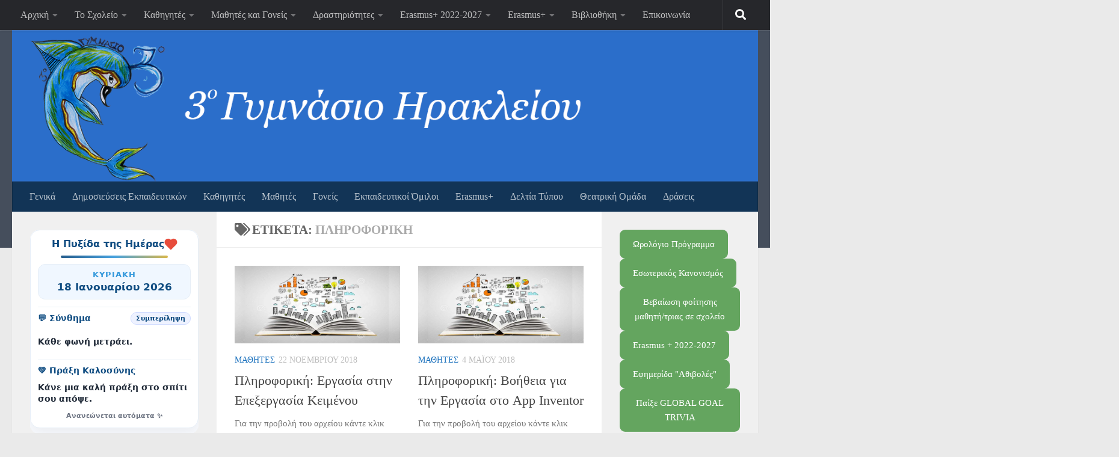

--- FILE ---
content_type: text/html; charset=UTF-8
request_url: https://3girakleiou.gr/tag/pliroforiki/
body_size: 31984
content:
<!DOCTYPE html>
<html class="no-js" lang="el">
<head>
  <meta charset="UTF-8">
  <meta name="viewport" content="width=device-width, initial-scale=1.0">
  <link rel="profile" href="https://gmpg.org/xfn/11" />
  <link rel="pingback" href="https://3girakleiou.gr/xmlrpc.php">

  <title>Πληροφορική &#8211; 3ο Γυμνάσιο Ηρακλείου</title>
<meta name='robots' content='max-image-preview:large' />
<script>document.documentElement.className = document.documentElement.className.replace("no-js","js");</script>
<link rel="alternate" type="application/rss+xml" title="Ροή RSS &raquo; 3ο Γυμνάσιο Ηρακλείου" href="https://3girakleiou.gr/feed/" />
<link rel="alternate" type="application/rss+xml" title="Ροή Σχολίων &raquo; 3ο Γυμνάσιο Ηρακλείου" href="https://3girakleiou.gr/comments/feed/" />
<link rel="alternate" type="application/rss+xml" title="Ετικέτα ροής 3ο Γυμνάσιο Ηρακλείου &raquo; Πληροφορική" href="https://3girakleiou.gr/tag/pliroforiki/feed/" />
<script>
window._wpemojiSettings = {"baseUrl":"https:\/\/s.w.org\/images\/core\/emoji\/14.0.0\/72x72\/","ext":".png","svgUrl":"https:\/\/s.w.org\/images\/core\/emoji\/14.0.0\/svg\/","svgExt":".svg","source":{"concatemoji":"https:\/\/3girakleiou.gr\/wp-includes\/js\/wp-emoji-release.min.js?ver=6.3.7"}};
/*! This file is auto-generated */
!function(i,n){var o,s,e;function c(e){try{var t={supportTests:e,timestamp:(new Date).valueOf()};sessionStorage.setItem(o,JSON.stringify(t))}catch(e){}}function p(e,t,n){e.clearRect(0,0,e.canvas.width,e.canvas.height),e.fillText(t,0,0);var t=new Uint32Array(e.getImageData(0,0,e.canvas.width,e.canvas.height).data),r=(e.clearRect(0,0,e.canvas.width,e.canvas.height),e.fillText(n,0,0),new Uint32Array(e.getImageData(0,0,e.canvas.width,e.canvas.height).data));return t.every(function(e,t){return e===r[t]})}function u(e,t,n){switch(t){case"flag":return n(e,"\ud83c\udff3\ufe0f\u200d\u26a7\ufe0f","\ud83c\udff3\ufe0f\u200b\u26a7\ufe0f")?!1:!n(e,"\ud83c\uddfa\ud83c\uddf3","\ud83c\uddfa\u200b\ud83c\uddf3")&&!n(e,"\ud83c\udff4\udb40\udc67\udb40\udc62\udb40\udc65\udb40\udc6e\udb40\udc67\udb40\udc7f","\ud83c\udff4\u200b\udb40\udc67\u200b\udb40\udc62\u200b\udb40\udc65\u200b\udb40\udc6e\u200b\udb40\udc67\u200b\udb40\udc7f");case"emoji":return!n(e,"\ud83e\udef1\ud83c\udffb\u200d\ud83e\udef2\ud83c\udfff","\ud83e\udef1\ud83c\udffb\u200b\ud83e\udef2\ud83c\udfff")}return!1}function f(e,t,n){var r="undefined"!=typeof WorkerGlobalScope&&self instanceof WorkerGlobalScope?new OffscreenCanvas(300,150):i.createElement("canvas"),a=r.getContext("2d",{willReadFrequently:!0}),o=(a.textBaseline="top",a.font="600 32px Arial",{});return e.forEach(function(e){o[e]=t(a,e,n)}),o}function t(e){var t=i.createElement("script");t.src=e,t.defer=!0,i.head.appendChild(t)}"undefined"!=typeof Promise&&(o="wpEmojiSettingsSupports",s=["flag","emoji"],n.supports={everything:!0,everythingExceptFlag:!0},e=new Promise(function(e){i.addEventListener("DOMContentLoaded",e,{once:!0})}),new Promise(function(t){var n=function(){try{var e=JSON.parse(sessionStorage.getItem(o));if("object"==typeof e&&"number"==typeof e.timestamp&&(new Date).valueOf()<e.timestamp+604800&&"object"==typeof e.supportTests)return e.supportTests}catch(e){}return null}();if(!n){if("undefined"!=typeof Worker&&"undefined"!=typeof OffscreenCanvas&&"undefined"!=typeof URL&&URL.createObjectURL&&"undefined"!=typeof Blob)try{var e="postMessage("+f.toString()+"("+[JSON.stringify(s),u.toString(),p.toString()].join(",")+"));",r=new Blob([e],{type:"text/javascript"}),a=new Worker(URL.createObjectURL(r),{name:"wpTestEmojiSupports"});return void(a.onmessage=function(e){c(n=e.data),a.terminate(),t(n)})}catch(e){}c(n=f(s,u,p))}t(n)}).then(function(e){for(var t in e)n.supports[t]=e[t],n.supports.everything=n.supports.everything&&n.supports[t],"flag"!==t&&(n.supports.everythingExceptFlag=n.supports.everythingExceptFlag&&n.supports[t]);n.supports.everythingExceptFlag=n.supports.everythingExceptFlag&&!n.supports.flag,n.DOMReady=!1,n.readyCallback=function(){n.DOMReady=!0}}).then(function(){return e}).then(function(){var e;n.supports.everything||(n.readyCallback(),(e=n.source||{}).concatemoji?t(e.concatemoji):e.wpemoji&&e.twemoji&&(t(e.twemoji),t(e.wpemoji)))}))}((window,document),window._wpemojiSettings);
</script>
<style>
img.wp-smiley,
img.emoji {
	display: inline !important;
	border: none !important;
	box-shadow: none !important;
	height: 1em !important;
	width: 1em !important;
	margin: 0 0.07em !important;
	vertical-align: -0.1em !important;
	background: none !important;
	padding: 0 !important;
}
</style>
	<link rel='stylesheet' id='wp-block-library-css' href='https://3girakleiou.gr/wp-includes/css/dist/block-library/style.min.css?ver=6.3.7' media='all' />
<style id='pdfemb-pdf-embedder-viewer-style-inline-css'>
.wp-block-pdfemb-pdf-embedder-viewer{max-width:none}

</style>
<style id='filebird-block-filebird-gallery-style-inline-css'>
ul.filebird-block-filebird-gallery{margin:auto!important;padding:0!important;width:100%}ul.filebird-block-filebird-gallery.layout-grid{display:grid;grid-gap:20px;align-items:stretch;grid-template-columns:repeat(var(--columns),1fr);justify-items:stretch}ul.filebird-block-filebird-gallery.layout-grid li img{border:1px solid #ccc;box-shadow:2px 2px 6px 0 rgba(0,0,0,.3);height:100%;max-width:100%;-o-object-fit:cover;object-fit:cover;width:100%}ul.filebird-block-filebird-gallery.layout-masonry{-moz-column-count:var(--columns);-moz-column-gap:var(--space);column-gap:var(--space);-moz-column-width:var(--min-width);columns:var(--min-width) var(--columns);display:block;overflow:auto}ul.filebird-block-filebird-gallery.layout-masonry li{margin-bottom:var(--space)}ul.filebird-block-filebird-gallery li{list-style:none}ul.filebird-block-filebird-gallery li figure{height:100%;margin:0;padding:0;position:relative;width:100%}ul.filebird-block-filebird-gallery li figure figcaption{background:linear-gradient(0deg,rgba(0,0,0,.7),rgba(0,0,0,.3) 70%,transparent);bottom:0;box-sizing:border-box;color:#fff;font-size:.8em;margin:0;max-height:100%;overflow:auto;padding:3em .77em .7em;position:absolute;text-align:center;width:100%;z-index:2}ul.filebird-block-filebird-gallery li figure figcaption a{color:inherit}

</style>
<style id='classic-theme-styles-inline-css'>
/*! This file is auto-generated */
.wp-block-button__link{color:#fff;background-color:#32373c;border-radius:9999px;box-shadow:none;text-decoration:none;padding:calc(.667em + 2px) calc(1.333em + 2px);font-size:1.125em}.wp-block-file__button{background:#32373c;color:#fff;text-decoration:none}
</style>
<style id='global-styles-inline-css'>
body{--wp--preset--color--black: #000000;--wp--preset--color--cyan-bluish-gray: #abb8c3;--wp--preset--color--white: #ffffff;--wp--preset--color--pale-pink: #f78da7;--wp--preset--color--vivid-red: #cf2e2e;--wp--preset--color--luminous-vivid-orange: #ff6900;--wp--preset--color--luminous-vivid-amber: #fcb900;--wp--preset--color--light-green-cyan: #7bdcb5;--wp--preset--color--vivid-green-cyan: #00d084;--wp--preset--color--pale-cyan-blue: #8ed1fc;--wp--preset--color--vivid-cyan-blue: #0693e3;--wp--preset--color--vivid-purple: #9b51e0;--wp--preset--gradient--vivid-cyan-blue-to-vivid-purple: linear-gradient(135deg,rgba(6,147,227,1) 0%,rgb(155,81,224) 100%);--wp--preset--gradient--light-green-cyan-to-vivid-green-cyan: linear-gradient(135deg,rgb(122,220,180) 0%,rgb(0,208,130) 100%);--wp--preset--gradient--luminous-vivid-amber-to-luminous-vivid-orange: linear-gradient(135deg,rgba(252,185,0,1) 0%,rgba(255,105,0,1) 100%);--wp--preset--gradient--luminous-vivid-orange-to-vivid-red: linear-gradient(135deg,rgba(255,105,0,1) 0%,rgb(207,46,46) 100%);--wp--preset--gradient--very-light-gray-to-cyan-bluish-gray: linear-gradient(135deg,rgb(238,238,238) 0%,rgb(169,184,195) 100%);--wp--preset--gradient--cool-to-warm-spectrum: linear-gradient(135deg,rgb(74,234,220) 0%,rgb(151,120,209) 20%,rgb(207,42,186) 40%,rgb(238,44,130) 60%,rgb(251,105,98) 80%,rgb(254,248,76) 100%);--wp--preset--gradient--blush-light-purple: linear-gradient(135deg,rgb(255,206,236) 0%,rgb(152,150,240) 100%);--wp--preset--gradient--blush-bordeaux: linear-gradient(135deg,rgb(254,205,165) 0%,rgb(254,45,45) 50%,rgb(107,0,62) 100%);--wp--preset--gradient--luminous-dusk: linear-gradient(135deg,rgb(255,203,112) 0%,rgb(199,81,192) 50%,rgb(65,88,208) 100%);--wp--preset--gradient--pale-ocean: linear-gradient(135deg,rgb(255,245,203) 0%,rgb(182,227,212) 50%,rgb(51,167,181) 100%);--wp--preset--gradient--electric-grass: linear-gradient(135deg,rgb(202,248,128) 0%,rgb(113,206,126) 100%);--wp--preset--gradient--midnight: linear-gradient(135deg,rgb(2,3,129) 0%,rgb(40,116,252) 100%);--wp--preset--font-size--small: 13px;--wp--preset--font-size--medium: 20px;--wp--preset--font-size--large: 36px;--wp--preset--font-size--x-large: 42px;--wp--preset--spacing--20: 0.44rem;--wp--preset--spacing--30: 0.67rem;--wp--preset--spacing--40: 1rem;--wp--preset--spacing--50: 1.5rem;--wp--preset--spacing--60: 2.25rem;--wp--preset--spacing--70: 3.38rem;--wp--preset--spacing--80: 5.06rem;--wp--preset--shadow--natural: 6px 6px 9px rgba(0, 0, 0, 0.2);--wp--preset--shadow--deep: 12px 12px 50px rgba(0, 0, 0, 0.4);--wp--preset--shadow--sharp: 6px 6px 0px rgba(0, 0, 0, 0.2);--wp--preset--shadow--outlined: 6px 6px 0px -3px rgba(255, 255, 255, 1), 6px 6px rgba(0, 0, 0, 1);--wp--preset--shadow--crisp: 6px 6px 0px rgba(0, 0, 0, 1);}:where(.is-layout-flex){gap: 0.5em;}:where(.is-layout-grid){gap: 0.5em;}body .is-layout-flow > .alignleft{float: left;margin-inline-start: 0;margin-inline-end: 2em;}body .is-layout-flow > .alignright{float: right;margin-inline-start: 2em;margin-inline-end: 0;}body .is-layout-flow > .aligncenter{margin-left: auto !important;margin-right: auto !important;}body .is-layout-constrained > .alignleft{float: left;margin-inline-start: 0;margin-inline-end: 2em;}body .is-layout-constrained > .alignright{float: right;margin-inline-start: 2em;margin-inline-end: 0;}body .is-layout-constrained > .aligncenter{margin-left: auto !important;margin-right: auto !important;}body .is-layout-constrained > :where(:not(.alignleft):not(.alignright):not(.alignfull)){max-width: var(--wp--style--global--content-size);margin-left: auto !important;margin-right: auto !important;}body .is-layout-constrained > .alignwide{max-width: var(--wp--style--global--wide-size);}body .is-layout-flex{display: flex;}body .is-layout-flex{flex-wrap: wrap;align-items: center;}body .is-layout-flex > *{margin: 0;}body .is-layout-grid{display: grid;}body .is-layout-grid > *{margin: 0;}:where(.wp-block-columns.is-layout-flex){gap: 2em;}:where(.wp-block-columns.is-layout-grid){gap: 2em;}:where(.wp-block-post-template.is-layout-flex){gap: 1.25em;}:where(.wp-block-post-template.is-layout-grid){gap: 1.25em;}.has-black-color{color: var(--wp--preset--color--black) !important;}.has-cyan-bluish-gray-color{color: var(--wp--preset--color--cyan-bluish-gray) !important;}.has-white-color{color: var(--wp--preset--color--white) !important;}.has-pale-pink-color{color: var(--wp--preset--color--pale-pink) !important;}.has-vivid-red-color{color: var(--wp--preset--color--vivid-red) !important;}.has-luminous-vivid-orange-color{color: var(--wp--preset--color--luminous-vivid-orange) !important;}.has-luminous-vivid-amber-color{color: var(--wp--preset--color--luminous-vivid-amber) !important;}.has-light-green-cyan-color{color: var(--wp--preset--color--light-green-cyan) !important;}.has-vivid-green-cyan-color{color: var(--wp--preset--color--vivid-green-cyan) !important;}.has-pale-cyan-blue-color{color: var(--wp--preset--color--pale-cyan-blue) !important;}.has-vivid-cyan-blue-color{color: var(--wp--preset--color--vivid-cyan-blue) !important;}.has-vivid-purple-color{color: var(--wp--preset--color--vivid-purple) !important;}.has-black-background-color{background-color: var(--wp--preset--color--black) !important;}.has-cyan-bluish-gray-background-color{background-color: var(--wp--preset--color--cyan-bluish-gray) !important;}.has-white-background-color{background-color: var(--wp--preset--color--white) !important;}.has-pale-pink-background-color{background-color: var(--wp--preset--color--pale-pink) !important;}.has-vivid-red-background-color{background-color: var(--wp--preset--color--vivid-red) !important;}.has-luminous-vivid-orange-background-color{background-color: var(--wp--preset--color--luminous-vivid-orange) !important;}.has-luminous-vivid-amber-background-color{background-color: var(--wp--preset--color--luminous-vivid-amber) !important;}.has-light-green-cyan-background-color{background-color: var(--wp--preset--color--light-green-cyan) !important;}.has-vivid-green-cyan-background-color{background-color: var(--wp--preset--color--vivid-green-cyan) !important;}.has-pale-cyan-blue-background-color{background-color: var(--wp--preset--color--pale-cyan-blue) !important;}.has-vivid-cyan-blue-background-color{background-color: var(--wp--preset--color--vivid-cyan-blue) !important;}.has-vivid-purple-background-color{background-color: var(--wp--preset--color--vivid-purple) !important;}.has-black-border-color{border-color: var(--wp--preset--color--black) !important;}.has-cyan-bluish-gray-border-color{border-color: var(--wp--preset--color--cyan-bluish-gray) !important;}.has-white-border-color{border-color: var(--wp--preset--color--white) !important;}.has-pale-pink-border-color{border-color: var(--wp--preset--color--pale-pink) !important;}.has-vivid-red-border-color{border-color: var(--wp--preset--color--vivid-red) !important;}.has-luminous-vivid-orange-border-color{border-color: var(--wp--preset--color--luminous-vivid-orange) !important;}.has-luminous-vivid-amber-border-color{border-color: var(--wp--preset--color--luminous-vivid-amber) !important;}.has-light-green-cyan-border-color{border-color: var(--wp--preset--color--light-green-cyan) !important;}.has-vivid-green-cyan-border-color{border-color: var(--wp--preset--color--vivid-green-cyan) !important;}.has-pale-cyan-blue-border-color{border-color: var(--wp--preset--color--pale-cyan-blue) !important;}.has-vivid-cyan-blue-border-color{border-color: var(--wp--preset--color--vivid-cyan-blue) !important;}.has-vivid-purple-border-color{border-color: var(--wp--preset--color--vivid-purple) !important;}.has-vivid-cyan-blue-to-vivid-purple-gradient-background{background: var(--wp--preset--gradient--vivid-cyan-blue-to-vivid-purple) !important;}.has-light-green-cyan-to-vivid-green-cyan-gradient-background{background: var(--wp--preset--gradient--light-green-cyan-to-vivid-green-cyan) !important;}.has-luminous-vivid-amber-to-luminous-vivid-orange-gradient-background{background: var(--wp--preset--gradient--luminous-vivid-amber-to-luminous-vivid-orange) !important;}.has-luminous-vivid-orange-to-vivid-red-gradient-background{background: var(--wp--preset--gradient--luminous-vivid-orange-to-vivid-red) !important;}.has-very-light-gray-to-cyan-bluish-gray-gradient-background{background: var(--wp--preset--gradient--very-light-gray-to-cyan-bluish-gray) !important;}.has-cool-to-warm-spectrum-gradient-background{background: var(--wp--preset--gradient--cool-to-warm-spectrum) !important;}.has-blush-light-purple-gradient-background{background: var(--wp--preset--gradient--blush-light-purple) !important;}.has-blush-bordeaux-gradient-background{background: var(--wp--preset--gradient--blush-bordeaux) !important;}.has-luminous-dusk-gradient-background{background: var(--wp--preset--gradient--luminous-dusk) !important;}.has-pale-ocean-gradient-background{background: var(--wp--preset--gradient--pale-ocean) !important;}.has-electric-grass-gradient-background{background: var(--wp--preset--gradient--electric-grass) !important;}.has-midnight-gradient-background{background: var(--wp--preset--gradient--midnight) !important;}.has-small-font-size{font-size: var(--wp--preset--font-size--small) !important;}.has-medium-font-size{font-size: var(--wp--preset--font-size--medium) !important;}.has-large-font-size{font-size: var(--wp--preset--font-size--large) !important;}.has-x-large-font-size{font-size: var(--wp--preset--font-size--x-large) !important;}
.wp-block-navigation a:where(:not(.wp-element-button)){color: inherit;}
:where(.wp-block-post-template.is-layout-flex){gap: 1.25em;}:where(.wp-block-post-template.is-layout-grid){gap: 1.25em;}
:where(.wp-block-columns.is-layout-flex){gap: 2em;}:where(.wp-block-columns.is-layout-grid){gap: 2em;}
.wp-block-pullquote{font-size: 1.5em;line-height: 1.6;}
</style>
<style id='e3g-subpage-style-inline-css'>

    .e3g-sub { font-family: system-ui, -apple-system, sans-serif; margin: 30px 0; }
    .e3g-sub__grid { display: grid; grid-template-columns: repeat(auto-fill, minmax(280px, 1fr)); gap: 25px; }
    
    .e3g-sub__card { background: #fff; border-radius: 16px; border: 1px solid #e5e7eb; overflow: hidden; display: flex; flex-direction: column; height: 100%; transition: all 0.3s ease; text-decoration: none !important; }
    .e3g-sub__card:hover { transform: translateY(-5px); box-shadow: 0 15px 30px rgba(0,0,0,0.1); border-color: #2563eb; }

    .e3g-sub__header { position: relative; width: 100%; aspect-ratio: 16 / 9; overflow: hidden; background: #f3f4f6; display: flex; align-items: center; justify-content: center; }
    .e3g-sub__img { width: 100%; height: 100%; object-fit: cover; transition: transform 0.5s ease; }
    .e3g-sub__card:hover .e3g-sub__img { transform: scale(1.08); }
    
    /* Placeholder icon if no featured image exists */
    .e3g-sub__placeholder { font-size: 40px; opacity: 0.3; }

    .e3g-sub__body { padding: 20px; flex-grow: 1; display: flex; flex-direction: column; align-items: flex-start; }
    .e3g-sub__title { font-size: 17px; font-weight: 700; color: #111827; margin: 0 0 10px; line-height: 1.3; transition: color 0.2s; }
    .e3g-sub__card:hover .e3g-sub__title { color: #2563eb; }
    
    .e3g-sub__footer { font-size: 12px; font-weight: 700; color: #2563eb; text-transform: uppercase; letter-spacing: 0.5px; margin-top: auto; display: flex; align-items: center; gap: 5px; }
    
</style>
<link rel='stylesheet' id='parent-style-css' href='https://3girakleiou.gr/wp-content/themes/hueman/style.css?ver=6.3.7' media='all' />
<link rel='stylesheet' id='hueman-main-style-css' href='https://3girakleiou.gr/wp-content/themes/hueman/assets/front/css/main.min.css?ver=1768742459' media='all' />
<style id='hueman-main-style-inline-css'>
body { font-family:Georgia, serif;font-size:1.00rem }@media only screen and (min-width: 720px) {
        .nav > li { font-size:1.00rem; }
      }::selection { background-color: #1e73be; }
::-moz-selection { background-color: #1e73be; }a,a>span.hu-external::after,.themeform label .required,#flexslider-featured .flex-direction-nav .flex-next:hover,#flexslider-featured .flex-direction-nav .flex-prev:hover,.post-hover:hover .post-title a,.post-title a:hover,.sidebar.s1 .post-nav li a:hover i,.content .post-nav li a:hover i,.post-related a:hover,.sidebar.s1 .widget_rss ul li a,#footer .widget_rss ul li a,.sidebar.s1 .widget_calendar a,#footer .widget_calendar a,.sidebar.s1 .alx-tab .tab-item-category a,.sidebar.s1 .alx-posts .post-item-category a,.sidebar.s1 .alx-tab li:hover .tab-item-title a,.sidebar.s1 .alx-tab li:hover .tab-item-comment a,.sidebar.s1 .alx-posts li:hover .post-item-title a,#footer .alx-tab .tab-item-category a,#footer .alx-posts .post-item-category a,#footer .alx-tab li:hover .tab-item-title a,#footer .alx-tab li:hover .tab-item-comment a,#footer .alx-posts li:hover .post-item-title a,.comment-tabs li.active a,.comment-awaiting-moderation,.child-menu a:hover,.child-menu .current_page_item > a,.wp-pagenavi a{ color: #1e73be; }input[type="submit"],.themeform button[type="submit"],.sidebar.s1 .sidebar-top,.sidebar.s1 .sidebar-toggle,#flexslider-featured .flex-control-nav li a.flex-active,.post-tags a:hover,.sidebar.s1 .widget_calendar caption,#footer .widget_calendar caption,.author-bio .bio-avatar:after,.commentlist li.bypostauthor > .comment-body:after,.commentlist li.comment-author-admin > .comment-body:after{ background-color: #1e73be; }.post-format .format-container { border-color: #1e73be; }.sidebar.s1 .alx-tabs-nav li.active a,#footer .alx-tabs-nav li.active a,.comment-tabs li.active a,.wp-pagenavi a:hover,.wp-pagenavi a:active,.wp-pagenavi span.current{ border-bottom-color: #1e73be!important; }.sidebar.s2 .post-nav li a:hover i,
.sidebar.s2 .widget_rss ul li a,
.sidebar.s2 .widget_calendar a,
.sidebar.s2 .alx-tab .tab-item-category a,
.sidebar.s2 .alx-posts .post-item-category a,
.sidebar.s2 .alx-tab li:hover .tab-item-title a,
.sidebar.s2 .alx-tab li:hover .tab-item-comment a,
.sidebar.s2 .alx-posts li:hover .post-item-title a { color: #82b965; }
.sidebar.s2 .sidebar-top,.sidebar.s2 .sidebar-toggle,.post-comments,.jp-play-bar,.jp-volume-bar-value,.sidebar.s2 .widget_calendar caption{ background-color: #82b965; }.sidebar.s2 .alx-tabs-nav li.active a { border-bottom-color: #82b965; }
.post-comments::before { border-right-color: #82b965; }
      .search-expand,
              #nav-topbar.nav-container { background-color: #26272b}@media only screen and (min-width: 720px) {
                #nav-topbar .nav ul { background-color: #26272b; }
              }.is-scrolled #header .nav-container.desktop-sticky,
              .is-scrolled #header .search-expand { background-color: #26272b; background-color: rgba(38,39,43,0.90) }.is-scrolled .topbar-transparent #nav-topbar.desktop-sticky .nav ul { background-color: #26272b; background-color: rgba(38,39,43,0.95) }#header #nav-mobile { background-color: #33363b; }.is-scrolled #header #nav-mobile { background-color: #33363b; background-color: rgba(51,54,59,0.90) }#nav-header.nav-container, #main-header-search .search-expand { background-color: #123456; }
@media only screen and (min-width: 720px) {
  #nav-header .nav ul { background-color: #123456; }
}
        body { background-color: #eaeaea; }
</style>
<link rel='stylesheet' id='theme-stylesheet-css' href='https://3girakleiou.gr/wp-content/themes/hueman-child/style.css?ver=1768742459' media='all' />
<link rel='stylesheet' id='hueman-font-awesome-css' href='https://3girakleiou.gr/wp-content/themes/hueman/assets/front/css/font-awesome.min.css?ver=1768742459' media='all' />
<script id="nb-jquery" src='https://3girakleiou.gr/wp-includes/js/jquery/jquery.min.js?ver=3.7.0' id='jquery-core-js'></script>
<script src='https://3girakleiou.gr/wp-includes/js/jquery/jquery-migrate.min.js?ver=3.4.1' id='jquery-migrate-js'></script>
<link rel="https://api.w.org/" href="https://3girakleiou.gr/wp-json/" /><link rel="alternate" type="application/json" href="https://3girakleiou.gr/wp-json/wp/v2/tags/28" /><link rel="EditURI" type="application/rsd+xml" title="RSD" href="https://3girakleiou.gr/xmlrpc.php?rsd" />
<meta name="generator" content="WordPress 6.3.7" />
    <link rel="preload" as="font" type="font/woff2" href="https://3girakleiou.gr/wp-content/themes/hueman/assets/front/webfonts/fa-brands-400.woff2?v=5.15.2" crossorigin="anonymous"/>
    <link rel="preload" as="font" type="font/woff2" href="https://3girakleiou.gr/wp-content/themes/hueman/assets/front/webfonts/fa-regular-400.woff2?v=5.15.2" crossorigin="anonymous"/>
    <link rel="preload" as="font" type="font/woff2" href="https://3girakleiou.gr/wp-content/themes/hueman/assets/front/webfonts/fa-solid-900.woff2?v=5.15.2" crossorigin="anonymous"/>
  <!--[if lt IE 9]>
<script src="https://3girakleiou.gr/wp-content/themes/hueman/assets/front/js/ie/html5shiv-printshiv.min.js"></script>
<script src="https://3girakleiou.gr/wp-content/themes/hueman/assets/front/js/ie/selectivizr.js"></script>
<![endif]-->
<link rel="icon" href="https://3girakleiou.gr/wp-content/uploads/2018/04/cropped-logo-150x150.png" sizes="32x32" />
<link rel="icon" href="https://3girakleiou.gr/wp-content/uploads/2018/04/cropped-logo-300x300.png" sizes="192x192" />
<link rel="apple-touch-icon" href="https://3girakleiou.gr/wp-content/uploads/2018/04/cropped-logo-300x300.png" />
<meta name="msapplication-TileImage" content="https://3girakleiou.gr/wp-content/uploads/2018/04/cropped-logo-300x300.png" />
</head>

<body class="nb-3-3-8 nimble-no-local-data-skp__tax_post_tag_28 nimble-no-group-site-tmpl-skp__all_post_tag archive tag tag-pliroforiki tag-28 wp-embed-responsive sek-hide-rc-badge col-3cm full-width topbar-enabled header-desktop-sticky header-mobile-sticky hueman-3-7-27-with-child-theme chrome">
<div id="wrapper">
  <a class="screen-reader-text skip-link" href="#content">Skip to content</a>
  
  <header id="header" class="specific-mobile-menu-on one-mobile-menu mobile_menu header-ads-desktop  topbar-transparent has-header-img">
        <nav class="nav-container group mobile-menu mobile-sticky " id="nav-mobile" data-menu-id="header-1">
  <div class="mobile-title-logo-in-header"><p class="site-title">                  <a class="custom-logo-link" href="https://3girakleiou.gr/" rel="home" title="3ο Γυμνάσιο Ηρακλείου | Αρχική σελίδα">3ο Γυμνάσιο Ηρακλείου</a>                </p></div>
        
                    <!-- <div class="ham__navbar-toggler collapsed" aria-expanded="false">
          <div class="ham__navbar-span-wrapper">
            <span class="ham-toggler-menu__span"></span>
          </div>
        </div> -->
        <button class="ham__navbar-toggler-two collapsed" title="Menu" aria-expanded="false">
          <span class="ham__navbar-span-wrapper">
            <span class="line line-1"></span>
            <span class="line line-2"></span>
            <span class="line line-3"></span>
          </span>
        </button>
            
      <div class="nav-text"></div>
      <div class="nav-wrap container">
                  <ul class="nav container-inner group mobile-search">
                            <li>
                  <form role="search" method="get" class="search-form" action="https://3girakleiou.gr/">
				<label>
					<span class="screen-reader-text">Αναζήτηση για:</span>
					<input type="search" class="search-field" placeholder="Αναζήτηση&hellip;" value="" name="s" />
				</label>
				<input type="submit" class="search-submit" value="Αναζήτηση" />
			</form>                </li>
                      </ul>
                <ul id="menu-kyrio-menou" class="nav container-inner group"><li id="menu-item-22" class="menu-item menu-item-type-custom menu-item-object-custom menu-item-home menu-item-has-children menu-item-22"><a href="https://3girakleiou.gr/">Αρχική</a>
<ul class="sub-menu">
	<li id="menu-item-44" class="menu-item menu-item-type-post_type menu-item-object-page menu-item-44"><a href="https://3girakleiou.gr/salutation/">Χαιρετισμός</a></li>
	<li id="menu-item-1503" class="menu-item menu-item-type-post_type menu-item-object-page menu-item-1503"><a href="https://3girakleiou.gr/efcharisties/">Ευχαριστίες</a></li>
</ul>
</li>
<li id="menu-item-272" class="menu-item menu-item-type-post_type menu-item-object-page menu-item-has-children menu-item-272"><a href="https://3girakleiou.gr/school/">Το Σχολείο</a>
<ul class="sub-menu">
	<li id="menu-item-60" class="menu-item menu-item-type-post_type menu-item-object-page menu-item-60"><a href="https://3girakleiou.gr/school/management/">Διοίκηση</a></li>
	<li id="menu-item-273" class="menu-item menu-item-type-post_type menu-item-object-page menu-item-has-children menu-item-273"><a href="https://3girakleiou.gr/school/framework/">Πλαίσιο Σπουδών</a>
	<ul class="sub-menu">
		<li id="menu-item-1724" class="menu-item menu-item-type-post_type menu-item-object-page menu-item-1724"><a href="https://3girakleiou.gr/school/framework/register/">Εγγραφές</a></li>
		<li id="menu-item-277" class="menu-item menu-item-type-post_type menu-item-object-page menu-item-277"><a href="https://3girakleiou.gr/school/framework/laws/">Νομοθεσία</a></li>
	</ul>
</li>
	<li id="menu-item-59" class="menu-item menu-item-type-post_type menu-item-object-page menu-item-59"><a href="https://3girakleiou.gr/school/teaching-hours/">Ωράριο Διδασκαλίας</a></li>
	<li id="menu-item-58" class="menu-item menu-item-type-post_type menu-item-object-page menu-item-58"><a href="https://3girakleiou.gr/school/timetable/">Ωρολόγιο Πρόγραμμα</a></li>
	<li id="menu-item-3773" class="menu-item menu-item-type-post_type menu-item-object-page menu-item-has-children menu-item-3773"><a href="https://3girakleiou.gr/axiologisi-scholikis-monadas/">Αξιολόγηση Σχολικής Μονάδας</a>
	<ul class="sub-menu">
		<li id="menu-item-6955" class="menu-item menu-item-type-post_type menu-item-object-page menu-item-6955"><a href="https://3girakleiou.gr/axiologisi-scholikis-monadas/etisia-ekthesi-esoterikis-axiologisis-tou-ekpaideftikou-ergou-tis-scholikis-monadas-2024-2025/">Έκθεση αξιολόγησης 3ου Γυμνασίου Ηρακλείου Κρήτης σχολικού έτους 2024-2025</a></li>
		<li id="menu-item-6388" class="menu-item menu-item-type-post_type menu-item-object-page menu-item-6388"><a href="https://3girakleiou.gr/axiologisi-scholikis-monadas/ekthesi-axiologisis-3ou-gymnasiou-irakleiou-kritis-scholikou-etous-2023-2024/">Έκθεση αξιολόγησης 3ου Γυμνασίου Ηρακλείου Κρήτης σχολικού έτους 2023-2024</a></li>
		<li id="menu-item-5664" class="menu-item menu-item-type-post_type menu-item-object-page menu-item-5664"><a href="https://3girakleiou.gr/axiologisi-scholikis-monadas/ekthesi-axiologisis-3ou-gymnasiou-irakleiou-kritis-scholikou-etous-2022-2023/">Έκθεση αξιολόγησης 3ου Γυμνασίου Ηρακλείου Κρήτης σχολικού έτους 2022-2023</a></li>
		<li id="menu-item-4622" class="menu-item menu-item-type-post_type menu-item-object-page menu-item-4622"><a href="https://3girakleiou.gr/axiologisi-scholikis-monadas/ekthesi-axiologisis-3ou-gymnasiou-irakleiou-kritis-scholikou-etous-2021-2022/">Έκθεση αξιολόγησης 3ου Γυμνασίου Ηρακλείου Κρήτης σχολικού έτους 2021-2022</a></li>
		<li id="menu-item-3772" class="menu-item menu-item-type-post_type menu-item-object-page menu-item-3772"><a href="https://3girakleiou.gr/axiologisi-scholikis-monadas/ekthesi-axiologisis-3ou-gymnasiou-irakleiou-kritis-scholikou-etous-2020-2021/">Έκθεση αξιολόγησης 3ου Γυμνασίου Ηρακλείου Κρήτης σχολικού έτους 2020-2021</a></li>
	</ul>
</li>
	<li id="menu-item-5911" class="menu-item menu-item-type-post_type menu-item-object-page menu-item-5911"><a href="https://3girakleiou.gr/school/leitourgia-edy/">Λειτουργία ΕΔΥ</a></li>
	<li id="menu-item-5039" class="menu-item menu-item-type-post_type menu-item-object-page menu-item-5039"><a href="https://3girakleiou.gr/school/enischytiki-didaskalia/">Ενισχυτική Διδασκαλία</a></li>
	<li id="menu-item-2251" class="menu-item menu-item-type-post_type menu-item-object-page menu-item-2251"><a href="https://3girakleiou.gr/school/politiki-tou-scholiou-gia-tin-asfalia-sto-diadiktyo-ke-ti-dimosiefsi-optikoakoustikou-ylikou-mathiton/">Πολιτική του σχολείου για την ασφάλεια στο διαδίκτυο και τη δημοσίευση οπτικοακουστικού υλικού μαθητών</a></li>
	<li id="menu-item-3820" class="menu-item menu-item-type-post_type menu-item-object-page menu-item-3820"><a href="https://3girakleiou.gr/school/themata-eidikis-agogis/">Θέματα Ειδικής Αγωγής</a></li>
	<li id="menu-item-5026" class="menu-item menu-item-type-post_type menu-item-object-page menu-item-5026"><a href="https://3girakleiou.gr/school/orthi-kai-asfali-chrisi-social-media/">Ορθή και ασφαλή χρήση Social Media</a></li>
	<li id="menu-item-5255" class="menu-item menu-item-type-post_type menu-item-object-page menu-item-5255"><a href="https://3girakleiou.gr/school/scholikos-ekfovismos/">Σχολικός εκφοβισμός</a></li>
</ul>
</li>
<li id="menu-item-274" class="menu-item menu-item-type-post_type menu-item-object-page menu-item-has-children menu-item-274"><a href="https://3girakleiou.gr/teachers/">Καθηγητές</a>
<ul class="sub-menu">
	<li id="menu-item-5706" class="menu-item menu-item-type-post_type menu-item-object-page menu-item-has-children menu-item-5706"><a href="https://3girakleiou.gr/teachers/syllogos-didaskonton/">Σύλλογος Διδασκόντων</a>
	<ul class="sub-menu">
		<li id="menu-item-6399" class="menu-item menu-item-type-post_type menu-item-object-page menu-item-6399"><a href="https://3girakleiou.gr/teachers/syllogos-didaskonton/syllogos-didaskonton-2024-2025/">Σύλλογος Διδασκόντων 2024-2025</a></li>
		<li id="menu-item-5707" class="menu-item menu-item-type-post_type menu-item-object-page menu-item-5707"><a href="https://3girakleiou.gr/teachers/syllogos-didaskonton/syllogos-didaskonton-2023-2024/">Σύλλογος Διδασκόντων 2023-2024</a></li>
		<li id="menu-item-82" class="menu-item menu-item-type-post_type menu-item-object-page menu-item-82"><a href="https://3girakleiou.gr/teachers/syllogos-didaskonton/staff/">Σύλλογος Διδασκόντων 2022-2023</a></li>
		<li id="menu-item-7072" class="menu-item menu-item-type-post_type menu-item-object-page menu-item-7072"><a href="https://3girakleiou.gr/teachers/syllogos-didaskonton/webex/">Αίθουσες Webex καθηγητών</a></li>
	</ul>
</li>
	<li id="menu-item-917" class="menu-item menu-item-type-post_type menu-item-object-page menu-item-917"><a href="https://3girakleiou.gr/teachers/responsible/">Υπεύθυνοι Τμημάτων</a></li>
	<li id="menu-item-4917" class="menu-item menu-item-type-post_type menu-item-object-page menu-item-4917"><a href="https://3girakleiou.gr/teachers/ores-enimerosis-goneon-apo-kathigites/">Ώρες Ενημέρωσης γονέων και κηδεμόνων απο καθηγητές</a></li>
	<li id="menu-item-6976" class="menu-item menu-item-type-taxonomy menu-item-object-category menu-item-6976"><a href="https://3girakleiou.gr/category/arthra-ekpaideftikon/">Δημοσιεύσεις Εκπαιδευτικών</a></li>
</ul>
</li>
<li id="menu-item-38" class="menu-item menu-item-type-post_type menu-item-object-page menu-item-has-children menu-item-38"><a href="https://3girakleiou.gr/students-parents/">Μαθητές και Γονείς</a>
<ul class="sub-menu">
	<li id="menu-item-6088" class="menu-item menu-item-type-post_type menu-item-object-page menu-item-6088"><a href="https://3girakleiou.gr/students-parents/vevaiosi-foitisis-mathiti-trias-se-scholeio/">Βεβαίωση φοίτησης μαθητή/τριας σε σχολείο</a></li>
	<li id="menu-item-5834" class="menu-item menu-item-type-post_type menu-item-object-page menu-item-has-children menu-item-5834"><a href="https://3girakleiou.gr/ekpaideftiko-yliko/">Εκπαιδευτικό Υλικό</a>
	<ul class="sub-menu">
		<li id="menu-item-5840" class="menu-item menu-item-type-post_type menu-item-object-page menu-item-5840"><a href="https://3girakleiou.gr/ekpaideftiko-yliko/koinoniki-kai-politiki-agogi/">Κοινωνική και Πολιτική Αγωγή</a></li>
		<li id="menu-item-6122" class="menu-item menu-item-type-post_type menu-item-object-page menu-item-6122"><a href="https://3girakleiou.gr/ekpaideftiko-yliko/to-peirama-tou-eratostheni-the-experiment-of-heratosthenes/">Το πείραμα του Ερατοσθένη – The experiment of Heratosthenes</a></li>
	</ul>
</li>
	<li id="menu-item-94" class="menu-item menu-item-type-post_type menu-item-object-page menu-item-94"><a href="https://3girakleiou.gr/students-parents/students-boards/">Σύλλογοι Μαθητών</a></li>
	<li id="menu-item-97" class="menu-item menu-item-type-post_type menu-item-object-page menu-item-97"><a href="https://3girakleiou.gr/students-parents/parents-board/">Σύλλογος Γονέων και Κηδεμόνων</a></li>
	<li id="menu-item-100" class="menu-item menu-item-type-post_type menu-item-object-page menu-item-100"><a href="https://3girakleiou.gr/students-parents/absences/">Απουσίες, Δικαιολόγηση και Χαρακτηρισμός Φοίτησης</a></li>
	<li id="menu-item-3386" class="menu-item menu-item-type-post_type menu-item-object-page menu-item-3386"><a href="https://3girakleiou.gr/students-parents/esoterikos-kanonismos-litourgias-scholiou/">Εσωτερικός Κανονισμός Λειτουργίας Σχολείου</a></li>
	<li id="menu-item-458" class="menu-item menu-item-type-post_type menu-item-object-page menu-item-458"><a href="https://3girakleiou.gr/students-parents/ypochreoseis-mathiton/">Υποχρεώσεις μαθητών</a></li>
	<li id="menu-item-1725" class="menu-item menu-item-type-post_type menu-item-object-page menu-item-1725"><a href="https://3girakleiou.gr/school/framework/register/">Εγγραφές</a></li>
	<li id="menu-item-3402" class="menu-item menu-item-type-post_type menu-item-object-page menu-item-3402"><a href="https://3girakleiou.gr/students-parents/themata-spoudon-kai-epangelmatikou-prosanatolismou/">Θέματα σπουδών και επαγγελματικού προσανατολισμού</a></li>
</ul>
</li>
<li id="menu-item-35" class="menu-item menu-item-type-post_type menu-item-object-page menu-item-has-children menu-item-35"><a href="https://3girakleiou.gr/activities/">Δραστηριότητες</a>
<ul class="sub-menu">
	<li id="menu-item-6530" class="menu-item menu-item-type-post_type menu-item-object-post menu-item-6530"><a href="https://3girakleiou.gr/2024/12/24/scholiki-efimerida-athivoles/">Σχολική Εφημερίδα “Αθιβολές”</a></li>
	<li id="menu-item-106" class="menu-item menu-item-type-post_type menu-item-object-page menu-item-106"><a href="https://3girakleiou.gr/activities/etwinning/">eTwinning</a></li>
	<li id="menu-item-4604" class="menu-item menu-item-type-taxonomy menu-item-object-category menu-item-has-children menu-item-4604"><a href="https://3girakleiou.gr/category/theatriki-omada/">Θεατρική &#8211; Καλλιτεχνική Ομάδα</a>
	<ul class="sub-menu">
		<li id="menu-item-2478" class="menu-item menu-item-type-post_type menu-item-object-page menu-item-2478"><a href="https://3girakleiou.gr/activities/omada-piisis/">Ομάδα Ποίησης</a></li>
		<li id="menu-item-2596" class="menu-item menu-item-type-post_type menu-item-object-page menu-item-2596"><a href="https://3girakleiou.gr/activities/kallitechniki-omada/">Καλλιτεχνική Ομάδα</a></li>
		<li id="menu-item-5205" class="menu-item menu-item-type-taxonomy menu-item-object-category menu-item-5205"><a href="https://3girakleiou.gr/category/theatriki-omada/">Δελτία Τύπου Θεατρικής Ομάδας</a></li>
		<li id="menu-item-5072" class="menu-item menu-item-type-post_type menu-item-object-page menu-item-5072"><a href="https://3girakleiou.gr/activities/theatriki-omada/festival-neoi-omirides-sti-chio/">Φεστιβάλ «ΝέΟΙ ΟΜΗΡίΔΕΣ» στη Χίο</a></li>
	</ul>
</li>
	<li id="menu-item-5654" class="menu-item menu-item-type-taxonomy menu-item-object-category menu-item-5654"><a href="https://3girakleiou.gr/category/ekpaideftikoi-omiloi/">Εκπαιδευτικοί Όμιλοι</a></li>
	<li id="menu-item-2665" class="menu-item menu-item-type-post_type menu-item-object-page menu-item-2665"><a href="https://3girakleiou.gr/activities/didaktikes-episkepseis/didaktikes-episkepsis/">Διδακτικές επισκέψεις 2018-2019</a></li>
	<li id="menu-item-7376" class="menu-item menu-item-type-post_type menu-item-object-page menu-item-7376"><a href="https://3girakleiou.gr/ekdromes/">Εκπαιδευτική εκδρομή Γ&#8217; Τάξης 2026 στη Θεσσαλονίκη</a></li>
</ul>
</li>
<li id="menu-item-5549" class="menu-item menu-item-type-post_type menu-item-object-page menu-item-has-children menu-item-5549"><a href="https://3girakleiou.gr/erasmus-2022-2027/">Erasmus+ 2022-2027</a>
<ul class="sub-menu">
	<li id="menu-item-7059" class="menu-item menu-item-type-post_type menu-item-object-page menu-item-7059"><a href="https://3girakleiou.gr/erasmus-2022-2027/paidagogiki-omada-erasmus-3ou-gymnasiou/">Παιδαγωγική Ομάδα Erasmus 3ου Γυμνασίου</a></li>
	<li id="menu-item-5554" class="menu-item menu-item-type-post_type menu-item-object-page menu-item-5554"><a href="https://3girakleiou.gr/erasmus-2022-2027/kinitikotites-mathiton-sto-exoteriko/">Κινητικότητες μαθητών στο εξωτερικό</a></li>
	<li id="menu-item-5690" class="menu-item menu-item-type-post_type menu-item-object-page menu-item-has-children menu-item-5690"><a href="https://3girakleiou.gr/erasmus-2022-2027/kinitikotites-epimorfosis-ekpaideftikon/">Κινητικότητες Επιμόρφωσης Εκπαιδευτικών</a>
	<ul class="sub-menu">
		<li id="menu-item-7025" class="menu-item menu-item-type-post_type menu-item-object-page menu-item-7025"><a href="https://3girakleiou.gr/erasmus-2022-2027/kinitikotites-epimorfosis-ekpaideftikon/seminario-sti-sevilli-tis-ispanias/">Σεμινάριο στη Σεβίλλη της Ισπανίας “Classroom Harmony”</a></li>
		<li id="menu-item-7006" class="menu-item menu-item-type-post_type menu-item-object-page menu-item-7006"><a href="https://3girakleiou.gr/erasmus-2022-2027/kinitikotites-epimorfosis-ekpaideftikon/seminario-stin-italia-art-as-therapy/">Σεμινάριο στην Ιταλία “Art as Therapy”</a></li>
		<li id="menu-item-6822" class="menu-item menu-item-type-post_type menu-item-object-page menu-item-6822"><a href="https://3girakleiou.gr/erasmus-2022-2027/kinitikotites-epimorfosis-ekpaideftikon/seminario-stin-ollandia/">Σεμινάριο στην Ολλανδία</a></li>
		<li id="menu-item-6786" class="menu-item menu-item-type-post_type menu-item-object-page menu-item-6786"><a href="https://3girakleiou.gr/erasmus-2022-2027/kinitikotites-epimorfosis-ekpaideftikon/seminario-sti-varkeloni-tis-ispanias/">Σεμινάριο στη Βαρκελώνη της Ισπανίας</a></li>
		<li id="menu-item-6309" class="menu-item menu-item-type-post_type menu-item-object-page menu-item-6309"><a href="https://3girakleiou.gr/erasmus-2022-2027/kinitikotites-epimorfosis-ekpaideftikon/seminario-sto-velgio/">Σεμινάριο στο Βέλγιο</a></li>
		<li id="menu-item-6297" class="menu-item menu-item-type-post_type menu-item-object-page menu-item-6297"><a href="https://3girakleiou.gr/erasmus-2022-2027/kinitikotites-epimorfosis-ekpaideftikon/seminario-sti-gallia/">Σεμινάριο στη Γαλλία</a></li>
	</ul>
</li>
	<li id="menu-item-5569" class="menu-item menu-item-type-post_type menu-item-object-page menu-item-5569"><a href="https://3girakleiou.gr/erasmus-2022-2027/kainotomes-ekpaideftikes-drastiriotites/">Καινοτόμες εκπαιδευτικές δραστηριότητες</a></li>
	<li id="menu-item-5576" class="menu-item menu-item-type-post_type menu-item-object-page menu-item-5576"><a href="https://3girakleiou.gr/erasmus-2022-2027/vraveia-kai-diakriseis/">Βραβεία και διακρίσεις</a></li>
	<li id="menu-item-5564" class="menu-item menu-item-type-post_type menu-item-object-page menu-item-5564"><a href="https://3girakleiou.gr/erasmus-2022-2027/didaktikes-episkepseis/">Διδακτικές Επισκέψεις</a></li>
	<li id="menu-item-5582" class="menu-item menu-item-type-post_type menu-item-object-page menu-item-5582"><a href="https://3girakleiou.gr/erasmus-2022-2027/deigmata-ergasion-mathiton/">Δείγματα εργασιών μαθητών</a></li>
	<li id="menu-item-5588" class="menu-item menu-item-type-post_type menu-item-object-page menu-item-5588"><a href="https://3girakleiou.gr/erasmus-2022-2027/theatrika-dromena-kai-erga/">Θεατρικά δρώμενα και έργα</a></li>
	<li id="menu-item-6315" class="menu-item menu-item-type-post_type menu-item-object-page menu-item-6315"><a href="https://3girakleiou.gr/erasmus-2022-2027/e-book-of-lesson-plans/">E-book of Lesson Plans</a></li>
	<li id="menu-item-6323" class="menu-item menu-item-type-post_type menu-item-object-page menu-item-6323"><a href="https://3girakleiou.gr/erasmus-2022-2027/evaluation-monitoring/">Evaluation/Monitoring</a></li>
	<li id="menu-item-6881" class="menu-item menu-item-type-post_type menu-item-object-page menu-item-has-children menu-item-6881"><a href="https://3girakleiou.gr/erasmus-2022-2027/erasmus-students-narratives/">Erasmus students’ narratives</a>
	<ul class="sub-menu">
		<li id="menu-item-6879" class="menu-item menu-item-type-post_type menu-item-object-page menu-item-6879"><a href="https://3girakleiou.gr/erasmus-2022-2027/erasmus-students-narratives/erasmus-memory-book-2025/">Erasmus memory book 2025</a></li>
		<li id="menu-item-6880" class="menu-item menu-item-type-post_type menu-item-object-page menu-item-6880"><a href="https://3girakleiou.gr/erasmus-2022-2027/erasmus-students-narratives/vivlio-anamniseon-erasmus-2025/">Βιβλίο Αναμνήσεων Erasmus 2025</a></li>
	</ul>
</li>
</ul>
</li>
<li id="menu-item-103" class="menu-item menu-item-type-post_type menu-item-object-page menu-item-has-children menu-item-103"><a href="https://3girakleiou.gr/erasmus/">Erasmus+</a>
<ul class="sub-menu">
	<li id="menu-item-4661" class="menu-item menu-item-type-post_type menu-item-object-page menu-item-has-children menu-item-4661"><a href="https://3girakleiou.gr/erasmus/methodoi-ypostirixis-kai-kathodigisis-ton-mathiton-sto-scholeio/">ΚΑ1: Μέθοδοι υποστήριξης και καθοδήγησης των μαθητών στο σχολείο</a>
	<ul class="sub-menu">
		<li id="menu-item-4668" class="menu-item menu-item-type-post_type menu-item-object-page menu-item-4668"><a href="https://3girakleiou.gr/erasmus/methodoi-ypostirixis-kai-kathodigisis-ton-mathiton-sto-scholeio/emotional-intelligence-and-coaching-skills-for-teachers-school-and-adult-education-staff/">Emotional Intelligence and Coaching Skills for teachers, school and adult education staff</a></li>
		<li id="menu-item-4695" class="menu-item menu-item-type-post_type menu-item-object-page menu-item-4695"><a href="https://3girakleiou.gr/erasmus/methodoi-ypostirixis-kai-kathodigisis-ton-mathiton-sto-scholeio/pedagogical-leadership-coaching-and-educational-innovation/">Pedagogical Leadership, Coaching and Educational Innovation</a></li>
	</ul>
</li>
	<li id="menu-item-1811" class="menu-item menu-item-type-post_type menu-item-object-page menu-item-has-children menu-item-1811"><a href="https://3girakleiou.gr/erasmus/ka1-ensomatosi-kainotomon-ekpaideytikon-methodon-sto-ekpaideytiko-ergo/">KA1: Ενσωμάτωση Καινοτόμων Εκπαιδευτικών Μεθόδων στο Εκπαιδευτικό Έργο</a>
	<ul class="sub-menu">
		<li id="menu-item-1473" class="menu-item menu-item-type-post_type menu-item-object-page menu-item-1473"><a href="https://3girakleiou.gr/erasmus/ka1-ensomatosi-kainotomon-ekpaideytikon-methodon-sto-ekpaideytiko-ergo/individualised-learning-in-swedish-schools/">Learning in Europe: Individualised Learning in Swedish Schools</a></li>
		<li id="menu-item-1812" class="menu-item menu-item-type-post_type menu-item-object-page menu-item-1812"><a href="https://3girakleiou.gr/erasmus/ka1-ensomatosi-kainotomon-ekpaideytikon-methodon-sto-ekpaideytiko-ergo/school-management/">School Management</a></li>
		<li id="menu-item-2137" class="menu-item menu-item-type-post_type menu-item-object-page menu-item-2137"><a href="https://3girakleiou.gr/erasmus/ka1-ensomatosi-kainotomon-ekpaideytikon-methodon-sto-ekpaideytiko-ergo/course-in-rovaniemi-finland/">Course in Rovaniemi, Finland</a></li>
		<li id="menu-item-2141" class="menu-item menu-item-type-post_type menu-item-object-page menu-item-2141"><a href="https://3girakleiou.gr/erasmus/ka1-ensomatosi-kainotomon-ekpaideytikon-methodon-sto-ekpaideytiko-ergo/interactive-teaching-using-educational-games-and-new-technologies/">Interactive Teaching ? Using Educational Games and New Technologies</a></li>
		<li id="menu-item-2173" class="menu-item menu-item-type-post_type menu-item-object-page menu-item-2173"><a href="https://3girakleiou.gr/erasmus/ka1-ensomatosi-kainotomon-ekpaideytikon-methodon-sto-ekpaideytiko-ergo/ka1-learning-in-europe-how-scotland-ensures-a-quality-school-education/">Learning in Europe: How Scotland ensures a Quality School Education</a></li>
	</ul>
</li>
	<li id="menu-item-1810" class="menu-item menu-item-type-post_type menu-item-object-page menu-item-has-children menu-item-1810"><a href="https://3girakleiou.gr/erasmus/ka2-synergasia-gia-tin-kainotomia-kai-tin-antallagi-kalon-praktikon/">KA2: Συνεργασία για την καινοτομία και την ανταλλαγή καλών πρακτικών</a>
	<ul class="sub-menu">
		<li id="menu-item-1454" class="menu-item menu-item-type-post_type menu-item-object-page menu-item-1454"><a href="https://3girakleiou.gr/erasmus/ka2-synergasia-gia-tin-kainotomia-kai-tin-antallagi-kalon-praktikon/a-healthy-dose-of-social-media/">A Healthy Dose of Social Media</a></li>
		<li id="menu-item-1582" class="menu-item menu-item-type-post_type menu-item-object-page menu-item-1582"><a href="https://3girakleiou.gr/erasmus/ka2-synergasia-gia-tin-kainotomia-kai-tin-antallagi-kalon-praktikon/go-clil/">Go for Content Language and Integrated Learning</a></li>
		<li id="menu-item-3228" class="menu-item menu-item-type-post_type menu-item-object-page menu-item-3228"><a href="https://3girakleiou.gr/erasmus/ka2-synergasia-gia-tin-kainotomia-kai-tin-antallagi-kalon-praktikon/my-heritage-our-future/">My heritage, our future</a></li>
		<li id="menu-item-3266" class="menu-item menu-item-type-post_type menu-item-object-page menu-item-3266"><a href="https://3girakleiou.gr/erasmus/ka2-synergasia-gia-tin-kainotomia-kai-tin-antallagi-kalon-praktikon/sugar-no-thanks/">Sugar? No, Thanks.</a></li>
		<li id="menu-item-3570" class="menu-item menu-item-type-post_type menu-item-object-page menu-item-has-children menu-item-3570"><a href="https://3girakleiou.gr/erasmus/ka2-synergasia-gia-tin-kainotomia-kai-tin-antallagi-kalon-praktikon/green-schools-for-a-bright-green-future/">Green schools for a bright green future</a>
		<ul class="sub-menu">
			<li id="menu-item-5459" class="menu-item menu-item-type-post_type menu-item-object-page menu-item-5459"><a href="https://3girakleiou.gr/erasmus/ka2-synergasia-gia-tin-kainotomia-kai-tin-antallagi-kalon-praktikon/green-schools-for-a-bright-green-future/students-posters/">Students’ Posters</a></li>
			<li id="menu-item-5473" class="menu-item menu-item-type-post_type menu-item-object-page menu-item-5473"><a href="https://3girakleiou.gr/erasmus/ka2-synergasia-gia-tin-kainotomia-kai-tin-antallagi-kalon-praktikon/green-schools-for-a-bright-green-future/students-projects/">Students’ Projects</a></li>
		</ul>
</li>
	</ul>
</li>
	<li id="menu-item-3935" class="menu-item menu-item-type-post_type menu-item-object-page menu-item-3935"><a href="https://3girakleiou.gr/deltia-typou/">Δελτία Τύπου</a></li>
	<li id="menu-item-4552" class="menu-item menu-item-type-post_type menu-item-object-page menu-item-4552"><a href="https://3girakleiou.gr/erasmus/erasmus-days/">Erasmus Days</a></li>
	<li id="menu-item-2084" class="menu-item menu-item-type-post_type menu-item-object-page menu-item-2084"><a href="https://3girakleiou.gr/erasmus/vraveia-diakriseis/">Βραβεία ? Διακρίσεις</a></li>
</ul>
</li>
<li id="menu-item-2466" class="menu-item menu-item-type-post_type menu-item-object-page menu-item-has-children menu-item-2466"><a href="https://3girakleiou.gr/vivliothiki/">Βιβλιοθήκη</a>
<ul class="sub-menu">
	<li id="menu-item-236" class="menu-item menu-item-type-post_type menu-item-object-page menu-item-236"><a href="https://3girakleiou.gr/vivliothiki/vivliothiki-1/">Βιβλιοθήκη (1-2000)</a></li>
	<li id="menu-item-2467" class="menu-item menu-item-type-post_type menu-item-object-page menu-item-2467"><a href="https://3girakleiou.gr/vivliothiki/vivliothiki-2/">Βιβλιοθήκη (2001-3542)</a></li>
</ul>
</li>
<li id="menu-item-36" class="menu-item menu-item-type-post_type menu-item-object-page menu-item-36"><a href="https://3girakleiou.gr/contact-info/">Επικοινωνία</a></li>
</ul>      </div>
</nav><!--/#nav-topbar-->  
        <nav class="nav-container group desktop-menu desktop-sticky " id="nav-topbar" data-menu-id="header-2">
    <div class="nav-text"></div>
  <div class="topbar-toggle-down">
    <i class="fas fa-angle-double-down" aria-hidden="true" data-toggle="down" title="Ανάπτυξη μενού"></i>
    <i class="fas fa-angle-double-up" aria-hidden="true" data-toggle="up" title="Σύμπτυξη μενού"></i>
  </div>
  <div class="nav-wrap container">
    <ul id="menu-kyrio-menou-1" class="nav container-inner group"><li class="menu-item menu-item-type-custom menu-item-object-custom menu-item-home menu-item-has-children menu-item-22"><a href="https://3girakleiou.gr/">Αρχική</a>
<ul class="sub-menu">
	<li class="menu-item menu-item-type-post_type menu-item-object-page menu-item-44"><a href="https://3girakleiou.gr/salutation/">Χαιρετισμός</a></li>
	<li class="menu-item menu-item-type-post_type menu-item-object-page menu-item-1503"><a href="https://3girakleiou.gr/efcharisties/">Ευχαριστίες</a></li>
</ul>
</li>
<li class="menu-item menu-item-type-post_type menu-item-object-page menu-item-has-children menu-item-272"><a href="https://3girakleiou.gr/school/">Το Σχολείο</a>
<ul class="sub-menu">
	<li class="menu-item menu-item-type-post_type menu-item-object-page menu-item-60"><a href="https://3girakleiou.gr/school/management/">Διοίκηση</a></li>
	<li class="menu-item menu-item-type-post_type menu-item-object-page menu-item-has-children menu-item-273"><a href="https://3girakleiou.gr/school/framework/">Πλαίσιο Σπουδών</a>
	<ul class="sub-menu">
		<li class="menu-item menu-item-type-post_type menu-item-object-page menu-item-1724"><a href="https://3girakleiou.gr/school/framework/register/">Εγγραφές</a></li>
		<li class="menu-item menu-item-type-post_type menu-item-object-page menu-item-277"><a href="https://3girakleiou.gr/school/framework/laws/">Νομοθεσία</a></li>
	</ul>
</li>
	<li class="menu-item menu-item-type-post_type menu-item-object-page menu-item-59"><a href="https://3girakleiou.gr/school/teaching-hours/">Ωράριο Διδασκαλίας</a></li>
	<li class="menu-item menu-item-type-post_type menu-item-object-page menu-item-58"><a href="https://3girakleiou.gr/school/timetable/">Ωρολόγιο Πρόγραμμα</a></li>
	<li class="menu-item menu-item-type-post_type menu-item-object-page menu-item-has-children menu-item-3773"><a href="https://3girakleiou.gr/axiologisi-scholikis-monadas/">Αξιολόγηση Σχολικής Μονάδας</a>
	<ul class="sub-menu">
		<li class="menu-item menu-item-type-post_type menu-item-object-page menu-item-6955"><a href="https://3girakleiou.gr/axiologisi-scholikis-monadas/etisia-ekthesi-esoterikis-axiologisis-tou-ekpaideftikou-ergou-tis-scholikis-monadas-2024-2025/">Έκθεση αξιολόγησης 3ου Γυμνασίου Ηρακλείου Κρήτης σχολικού έτους 2024-2025</a></li>
		<li class="menu-item menu-item-type-post_type menu-item-object-page menu-item-6388"><a href="https://3girakleiou.gr/axiologisi-scholikis-monadas/ekthesi-axiologisis-3ou-gymnasiou-irakleiou-kritis-scholikou-etous-2023-2024/">Έκθεση αξιολόγησης 3ου Γυμνασίου Ηρακλείου Κρήτης σχολικού έτους 2023-2024</a></li>
		<li class="menu-item menu-item-type-post_type menu-item-object-page menu-item-5664"><a href="https://3girakleiou.gr/axiologisi-scholikis-monadas/ekthesi-axiologisis-3ou-gymnasiou-irakleiou-kritis-scholikou-etous-2022-2023/">Έκθεση αξιολόγησης 3ου Γυμνασίου Ηρακλείου Κρήτης σχολικού έτους 2022-2023</a></li>
		<li class="menu-item menu-item-type-post_type menu-item-object-page menu-item-4622"><a href="https://3girakleiou.gr/axiologisi-scholikis-monadas/ekthesi-axiologisis-3ou-gymnasiou-irakleiou-kritis-scholikou-etous-2021-2022/">Έκθεση αξιολόγησης 3ου Γυμνασίου Ηρακλείου Κρήτης σχολικού έτους 2021-2022</a></li>
		<li class="menu-item menu-item-type-post_type menu-item-object-page menu-item-3772"><a href="https://3girakleiou.gr/axiologisi-scholikis-monadas/ekthesi-axiologisis-3ou-gymnasiou-irakleiou-kritis-scholikou-etous-2020-2021/">Έκθεση αξιολόγησης 3ου Γυμνασίου Ηρακλείου Κρήτης σχολικού έτους 2020-2021</a></li>
	</ul>
</li>
	<li class="menu-item menu-item-type-post_type menu-item-object-page menu-item-5911"><a href="https://3girakleiou.gr/school/leitourgia-edy/">Λειτουργία ΕΔΥ</a></li>
	<li class="menu-item menu-item-type-post_type menu-item-object-page menu-item-5039"><a href="https://3girakleiou.gr/school/enischytiki-didaskalia/">Ενισχυτική Διδασκαλία</a></li>
	<li class="menu-item menu-item-type-post_type menu-item-object-page menu-item-2251"><a href="https://3girakleiou.gr/school/politiki-tou-scholiou-gia-tin-asfalia-sto-diadiktyo-ke-ti-dimosiefsi-optikoakoustikou-ylikou-mathiton/">Πολιτική του σχολείου για την ασφάλεια στο διαδίκτυο και τη δημοσίευση οπτικοακουστικού υλικού μαθητών</a></li>
	<li class="menu-item menu-item-type-post_type menu-item-object-page menu-item-3820"><a href="https://3girakleiou.gr/school/themata-eidikis-agogis/">Θέματα Ειδικής Αγωγής</a></li>
	<li class="menu-item menu-item-type-post_type menu-item-object-page menu-item-5026"><a href="https://3girakleiou.gr/school/orthi-kai-asfali-chrisi-social-media/">Ορθή και ασφαλή χρήση Social Media</a></li>
	<li class="menu-item menu-item-type-post_type menu-item-object-page menu-item-5255"><a href="https://3girakleiou.gr/school/scholikos-ekfovismos/">Σχολικός εκφοβισμός</a></li>
</ul>
</li>
<li class="menu-item menu-item-type-post_type menu-item-object-page menu-item-has-children menu-item-274"><a href="https://3girakleiou.gr/teachers/">Καθηγητές</a>
<ul class="sub-menu">
	<li class="menu-item menu-item-type-post_type menu-item-object-page menu-item-has-children menu-item-5706"><a href="https://3girakleiou.gr/teachers/syllogos-didaskonton/">Σύλλογος Διδασκόντων</a>
	<ul class="sub-menu">
		<li class="menu-item menu-item-type-post_type menu-item-object-page menu-item-6399"><a href="https://3girakleiou.gr/teachers/syllogos-didaskonton/syllogos-didaskonton-2024-2025/">Σύλλογος Διδασκόντων 2024-2025</a></li>
		<li class="menu-item menu-item-type-post_type menu-item-object-page menu-item-5707"><a href="https://3girakleiou.gr/teachers/syllogos-didaskonton/syllogos-didaskonton-2023-2024/">Σύλλογος Διδασκόντων 2023-2024</a></li>
		<li class="menu-item menu-item-type-post_type menu-item-object-page menu-item-82"><a href="https://3girakleiou.gr/teachers/syllogos-didaskonton/staff/">Σύλλογος Διδασκόντων 2022-2023</a></li>
		<li class="menu-item menu-item-type-post_type menu-item-object-page menu-item-7072"><a href="https://3girakleiou.gr/teachers/syllogos-didaskonton/webex/">Αίθουσες Webex καθηγητών</a></li>
	</ul>
</li>
	<li class="menu-item menu-item-type-post_type menu-item-object-page menu-item-917"><a href="https://3girakleiou.gr/teachers/responsible/">Υπεύθυνοι Τμημάτων</a></li>
	<li class="menu-item menu-item-type-post_type menu-item-object-page menu-item-4917"><a href="https://3girakleiou.gr/teachers/ores-enimerosis-goneon-apo-kathigites/">Ώρες Ενημέρωσης γονέων και κηδεμόνων απο καθηγητές</a></li>
	<li class="menu-item menu-item-type-taxonomy menu-item-object-category menu-item-6976"><a href="https://3girakleiou.gr/category/arthra-ekpaideftikon/">Δημοσιεύσεις Εκπαιδευτικών</a></li>
</ul>
</li>
<li class="menu-item menu-item-type-post_type menu-item-object-page menu-item-has-children menu-item-38"><a href="https://3girakleiou.gr/students-parents/">Μαθητές και Γονείς</a>
<ul class="sub-menu">
	<li class="menu-item menu-item-type-post_type menu-item-object-page menu-item-6088"><a href="https://3girakleiou.gr/students-parents/vevaiosi-foitisis-mathiti-trias-se-scholeio/">Βεβαίωση φοίτησης μαθητή/τριας σε σχολείο</a></li>
	<li class="menu-item menu-item-type-post_type menu-item-object-page menu-item-has-children menu-item-5834"><a href="https://3girakleiou.gr/ekpaideftiko-yliko/">Εκπαιδευτικό Υλικό</a>
	<ul class="sub-menu">
		<li class="menu-item menu-item-type-post_type menu-item-object-page menu-item-5840"><a href="https://3girakleiou.gr/ekpaideftiko-yliko/koinoniki-kai-politiki-agogi/">Κοινωνική και Πολιτική Αγωγή</a></li>
		<li class="menu-item menu-item-type-post_type menu-item-object-page menu-item-6122"><a href="https://3girakleiou.gr/ekpaideftiko-yliko/to-peirama-tou-eratostheni-the-experiment-of-heratosthenes/">Το πείραμα του Ερατοσθένη – The experiment of Heratosthenes</a></li>
	</ul>
</li>
	<li class="menu-item menu-item-type-post_type menu-item-object-page menu-item-94"><a href="https://3girakleiou.gr/students-parents/students-boards/">Σύλλογοι Μαθητών</a></li>
	<li class="menu-item menu-item-type-post_type menu-item-object-page menu-item-97"><a href="https://3girakleiou.gr/students-parents/parents-board/">Σύλλογος Γονέων και Κηδεμόνων</a></li>
	<li class="menu-item menu-item-type-post_type menu-item-object-page menu-item-100"><a href="https://3girakleiou.gr/students-parents/absences/">Απουσίες, Δικαιολόγηση και Χαρακτηρισμός Φοίτησης</a></li>
	<li class="menu-item menu-item-type-post_type menu-item-object-page menu-item-3386"><a href="https://3girakleiou.gr/students-parents/esoterikos-kanonismos-litourgias-scholiou/">Εσωτερικός Κανονισμός Λειτουργίας Σχολείου</a></li>
	<li class="menu-item menu-item-type-post_type menu-item-object-page menu-item-458"><a href="https://3girakleiou.gr/students-parents/ypochreoseis-mathiton/">Υποχρεώσεις μαθητών</a></li>
	<li class="menu-item menu-item-type-post_type menu-item-object-page menu-item-1725"><a href="https://3girakleiou.gr/school/framework/register/">Εγγραφές</a></li>
	<li class="menu-item menu-item-type-post_type menu-item-object-page menu-item-3402"><a href="https://3girakleiou.gr/students-parents/themata-spoudon-kai-epangelmatikou-prosanatolismou/">Θέματα σπουδών και επαγγελματικού προσανατολισμού</a></li>
</ul>
</li>
<li class="menu-item menu-item-type-post_type menu-item-object-page menu-item-has-children menu-item-35"><a href="https://3girakleiou.gr/activities/">Δραστηριότητες</a>
<ul class="sub-menu">
	<li class="menu-item menu-item-type-post_type menu-item-object-post menu-item-6530"><a href="https://3girakleiou.gr/2024/12/24/scholiki-efimerida-athivoles/">Σχολική Εφημερίδα “Αθιβολές”</a></li>
	<li class="menu-item menu-item-type-post_type menu-item-object-page menu-item-106"><a href="https://3girakleiou.gr/activities/etwinning/">eTwinning</a></li>
	<li class="menu-item menu-item-type-taxonomy menu-item-object-category menu-item-has-children menu-item-4604"><a href="https://3girakleiou.gr/category/theatriki-omada/">Θεατρική &#8211; Καλλιτεχνική Ομάδα</a>
	<ul class="sub-menu">
		<li class="menu-item menu-item-type-post_type menu-item-object-page menu-item-2478"><a href="https://3girakleiou.gr/activities/omada-piisis/">Ομάδα Ποίησης</a></li>
		<li class="menu-item menu-item-type-post_type menu-item-object-page menu-item-2596"><a href="https://3girakleiou.gr/activities/kallitechniki-omada/">Καλλιτεχνική Ομάδα</a></li>
		<li class="menu-item menu-item-type-taxonomy menu-item-object-category menu-item-5205"><a href="https://3girakleiou.gr/category/theatriki-omada/">Δελτία Τύπου Θεατρικής Ομάδας</a></li>
		<li class="menu-item menu-item-type-post_type menu-item-object-page menu-item-5072"><a href="https://3girakleiou.gr/activities/theatriki-omada/festival-neoi-omirides-sti-chio/">Φεστιβάλ «ΝέΟΙ ΟΜΗΡίΔΕΣ» στη Χίο</a></li>
	</ul>
</li>
	<li class="menu-item menu-item-type-taxonomy menu-item-object-category menu-item-5654"><a href="https://3girakleiou.gr/category/ekpaideftikoi-omiloi/">Εκπαιδευτικοί Όμιλοι</a></li>
	<li class="menu-item menu-item-type-post_type menu-item-object-page menu-item-2665"><a href="https://3girakleiou.gr/activities/didaktikes-episkepseis/didaktikes-episkepsis/">Διδακτικές επισκέψεις 2018-2019</a></li>
	<li class="menu-item menu-item-type-post_type menu-item-object-page menu-item-7376"><a href="https://3girakleiou.gr/ekdromes/">Εκπαιδευτική εκδρομή Γ&#8217; Τάξης 2026 στη Θεσσαλονίκη</a></li>
</ul>
</li>
<li class="menu-item menu-item-type-post_type menu-item-object-page menu-item-has-children menu-item-5549"><a href="https://3girakleiou.gr/erasmus-2022-2027/">Erasmus+ 2022-2027</a>
<ul class="sub-menu">
	<li class="menu-item menu-item-type-post_type menu-item-object-page menu-item-7059"><a href="https://3girakleiou.gr/erasmus-2022-2027/paidagogiki-omada-erasmus-3ou-gymnasiou/">Παιδαγωγική Ομάδα Erasmus 3ου Γυμνασίου</a></li>
	<li class="menu-item menu-item-type-post_type menu-item-object-page menu-item-5554"><a href="https://3girakleiou.gr/erasmus-2022-2027/kinitikotites-mathiton-sto-exoteriko/">Κινητικότητες μαθητών στο εξωτερικό</a></li>
	<li class="menu-item menu-item-type-post_type menu-item-object-page menu-item-has-children menu-item-5690"><a href="https://3girakleiou.gr/erasmus-2022-2027/kinitikotites-epimorfosis-ekpaideftikon/">Κινητικότητες Επιμόρφωσης Εκπαιδευτικών</a>
	<ul class="sub-menu">
		<li class="menu-item menu-item-type-post_type menu-item-object-page menu-item-7025"><a href="https://3girakleiou.gr/erasmus-2022-2027/kinitikotites-epimorfosis-ekpaideftikon/seminario-sti-sevilli-tis-ispanias/">Σεμινάριο στη Σεβίλλη της Ισπανίας “Classroom Harmony”</a></li>
		<li class="menu-item menu-item-type-post_type menu-item-object-page menu-item-7006"><a href="https://3girakleiou.gr/erasmus-2022-2027/kinitikotites-epimorfosis-ekpaideftikon/seminario-stin-italia-art-as-therapy/">Σεμινάριο στην Ιταλία “Art as Therapy”</a></li>
		<li class="menu-item menu-item-type-post_type menu-item-object-page menu-item-6822"><a href="https://3girakleiou.gr/erasmus-2022-2027/kinitikotites-epimorfosis-ekpaideftikon/seminario-stin-ollandia/">Σεμινάριο στην Ολλανδία</a></li>
		<li class="menu-item menu-item-type-post_type menu-item-object-page menu-item-6786"><a href="https://3girakleiou.gr/erasmus-2022-2027/kinitikotites-epimorfosis-ekpaideftikon/seminario-sti-varkeloni-tis-ispanias/">Σεμινάριο στη Βαρκελώνη της Ισπανίας</a></li>
		<li class="menu-item menu-item-type-post_type menu-item-object-page menu-item-6309"><a href="https://3girakleiou.gr/erasmus-2022-2027/kinitikotites-epimorfosis-ekpaideftikon/seminario-sto-velgio/">Σεμινάριο στο Βέλγιο</a></li>
		<li class="menu-item menu-item-type-post_type menu-item-object-page menu-item-6297"><a href="https://3girakleiou.gr/erasmus-2022-2027/kinitikotites-epimorfosis-ekpaideftikon/seminario-sti-gallia/">Σεμινάριο στη Γαλλία</a></li>
	</ul>
</li>
	<li class="menu-item menu-item-type-post_type menu-item-object-page menu-item-5569"><a href="https://3girakleiou.gr/erasmus-2022-2027/kainotomes-ekpaideftikes-drastiriotites/">Καινοτόμες εκπαιδευτικές δραστηριότητες</a></li>
	<li class="menu-item menu-item-type-post_type menu-item-object-page menu-item-5576"><a href="https://3girakleiou.gr/erasmus-2022-2027/vraveia-kai-diakriseis/">Βραβεία και διακρίσεις</a></li>
	<li class="menu-item menu-item-type-post_type menu-item-object-page menu-item-5564"><a href="https://3girakleiou.gr/erasmus-2022-2027/didaktikes-episkepseis/">Διδακτικές Επισκέψεις</a></li>
	<li class="menu-item menu-item-type-post_type menu-item-object-page menu-item-5582"><a href="https://3girakleiou.gr/erasmus-2022-2027/deigmata-ergasion-mathiton/">Δείγματα εργασιών μαθητών</a></li>
	<li class="menu-item menu-item-type-post_type menu-item-object-page menu-item-5588"><a href="https://3girakleiou.gr/erasmus-2022-2027/theatrika-dromena-kai-erga/">Θεατρικά δρώμενα και έργα</a></li>
	<li class="menu-item menu-item-type-post_type menu-item-object-page menu-item-6315"><a href="https://3girakleiou.gr/erasmus-2022-2027/e-book-of-lesson-plans/">E-book of Lesson Plans</a></li>
	<li class="menu-item menu-item-type-post_type menu-item-object-page menu-item-6323"><a href="https://3girakleiou.gr/erasmus-2022-2027/evaluation-monitoring/">Evaluation/Monitoring</a></li>
	<li class="menu-item menu-item-type-post_type menu-item-object-page menu-item-has-children menu-item-6881"><a href="https://3girakleiou.gr/erasmus-2022-2027/erasmus-students-narratives/">Erasmus students’ narratives</a>
	<ul class="sub-menu">
		<li class="menu-item menu-item-type-post_type menu-item-object-page menu-item-6879"><a href="https://3girakleiou.gr/erasmus-2022-2027/erasmus-students-narratives/erasmus-memory-book-2025/">Erasmus memory book 2025</a></li>
		<li class="menu-item menu-item-type-post_type menu-item-object-page menu-item-6880"><a href="https://3girakleiou.gr/erasmus-2022-2027/erasmus-students-narratives/vivlio-anamniseon-erasmus-2025/">Βιβλίο Αναμνήσεων Erasmus 2025</a></li>
	</ul>
</li>
</ul>
</li>
<li class="menu-item menu-item-type-post_type menu-item-object-page menu-item-has-children menu-item-103"><a href="https://3girakleiou.gr/erasmus/">Erasmus+</a>
<ul class="sub-menu">
	<li class="menu-item menu-item-type-post_type menu-item-object-page menu-item-has-children menu-item-4661"><a href="https://3girakleiou.gr/erasmus/methodoi-ypostirixis-kai-kathodigisis-ton-mathiton-sto-scholeio/">ΚΑ1: Μέθοδοι υποστήριξης και καθοδήγησης των μαθητών στο σχολείο</a>
	<ul class="sub-menu">
		<li class="menu-item menu-item-type-post_type menu-item-object-page menu-item-4668"><a href="https://3girakleiou.gr/erasmus/methodoi-ypostirixis-kai-kathodigisis-ton-mathiton-sto-scholeio/emotional-intelligence-and-coaching-skills-for-teachers-school-and-adult-education-staff/">Emotional Intelligence and Coaching Skills for teachers, school and adult education staff</a></li>
		<li class="menu-item menu-item-type-post_type menu-item-object-page menu-item-4695"><a href="https://3girakleiou.gr/erasmus/methodoi-ypostirixis-kai-kathodigisis-ton-mathiton-sto-scholeio/pedagogical-leadership-coaching-and-educational-innovation/">Pedagogical Leadership, Coaching and Educational Innovation</a></li>
	</ul>
</li>
	<li class="menu-item menu-item-type-post_type menu-item-object-page menu-item-has-children menu-item-1811"><a href="https://3girakleiou.gr/erasmus/ka1-ensomatosi-kainotomon-ekpaideytikon-methodon-sto-ekpaideytiko-ergo/">KA1: Ενσωμάτωση Καινοτόμων Εκπαιδευτικών Μεθόδων στο Εκπαιδευτικό Έργο</a>
	<ul class="sub-menu">
		<li class="menu-item menu-item-type-post_type menu-item-object-page menu-item-1473"><a href="https://3girakleiou.gr/erasmus/ka1-ensomatosi-kainotomon-ekpaideytikon-methodon-sto-ekpaideytiko-ergo/individualised-learning-in-swedish-schools/">Learning in Europe: Individualised Learning in Swedish Schools</a></li>
		<li class="menu-item menu-item-type-post_type menu-item-object-page menu-item-1812"><a href="https://3girakleiou.gr/erasmus/ka1-ensomatosi-kainotomon-ekpaideytikon-methodon-sto-ekpaideytiko-ergo/school-management/">School Management</a></li>
		<li class="menu-item menu-item-type-post_type menu-item-object-page menu-item-2137"><a href="https://3girakleiou.gr/erasmus/ka1-ensomatosi-kainotomon-ekpaideytikon-methodon-sto-ekpaideytiko-ergo/course-in-rovaniemi-finland/">Course in Rovaniemi, Finland</a></li>
		<li class="menu-item menu-item-type-post_type menu-item-object-page menu-item-2141"><a href="https://3girakleiou.gr/erasmus/ka1-ensomatosi-kainotomon-ekpaideytikon-methodon-sto-ekpaideytiko-ergo/interactive-teaching-using-educational-games-and-new-technologies/">Interactive Teaching ? Using Educational Games and New Technologies</a></li>
		<li class="menu-item menu-item-type-post_type menu-item-object-page menu-item-2173"><a href="https://3girakleiou.gr/erasmus/ka1-ensomatosi-kainotomon-ekpaideytikon-methodon-sto-ekpaideytiko-ergo/ka1-learning-in-europe-how-scotland-ensures-a-quality-school-education/">Learning in Europe: How Scotland ensures a Quality School Education</a></li>
	</ul>
</li>
	<li class="menu-item menu-item-type-post_type menu-item-object-page menu-item-has-children menu-item-1810"><a href="https://3girakleiou.gr/erasmus/ka2-synergasia-gia-tin-kainotomia-kai-tin-antallagi-kalon-praktikon/">KA2: Συνεργασία για την καινοτομία και την ανταλλαγή καλών πρακτικών</a>
	<ul class="sub-menu">
		<li class="menu-item menu-item-type-post_type menu-item-object-page menu-item-1454"><a href="https://3girakleiou.gr/erasmus/ka2-synergasia-gia-tin-kainotomia-kai-tin-antallagi-kalon-praktikon/a-healthy-dose-of-social-media/">A Healthy Dose of Social Media</a></li>
		<li class="menu-item menu-item-type-post_type menu-item-object-page menu-item-1582"><a href="https://3girakleiou.gr/erasmus/ka2-synergasia-gia-tin-kainotomia-kai-tin-antallagi-kalon-praktikon/go-clil/">Go for Content Language and Integrated Learning</a></li>
		<li class="menu-item menu-item-type-post_type menu-item-object-page menu-item-3228"><a href="https://3girakleiou.gr/erasmus/ka2-synergasia-gia-tin-kainotomia-kai-tin-antallagi-kalon-praktikon/my-heritage-our-future/">My heritage, our future</a></li>
		<li class="menu-item menu-item-type-post_type menu-item-object-page menu-item-3266"><a href="https://3girakleiou.gr/erasmus/ka2-synergasia-gia-tin-kainotomia-kai-tin-antallagi-kalon-praktikon/sugar-no-thanks/">Sugar? No, Thanks.</a></li>
		<li class="menu-item menu-item-type-post_type menu-item-object-page menu-item-has-children menu-item-3570"><a href="https://3girakleiou.gr/erasmus/ka2-synergasia-gia-tin-kainotomia-kai-tin-antallagi-kalon-praktikon/green-schools-for-a-bright-green-future/">Green schools for a bright green future</a>
		<ul class="sub-menu">
			<li class="menu-item menu-item-type-post_type menu-item-object-page menu-item-5459"><a href="https://3girakleiou.gr/erasmus/ka2-synergasia-gia-tin-kainotomia-kai-tin-antallagi-kalon-praktikon/green-schools-for-a-bright-green-future/students-posters/">Students’ Posters</a></li>
			<li class="menu-item menu-item-type-post_type menu-item-object-page menu-item-5473"><a href="https://3girakleiou.gr/erasmus/ka2-synergasia-gia-tin-kainotomia-kai-tin-antallagi-kalon-praktikon/green-schools-for-a-bright-green-future/students-projects/">Students’ Projects</a></li>
		</ul>
</li>
	</ul>
</li>
	<li class="menu-item menu-item-type-post_type menu-item-object-page menu-item-3935"><a href="https://3girakleiou.gr/deltia-typou/">Δελτία Τύπου</a></li>
	<li class="menu-item menu-item-type-post_type menu-item-object-page menu-item-4552"><a href="https://3girakleiou.gr/erasmus/erasmus-days/">Erasmus Days</a></li>
	<li class="menu-item menu-item-type-post_type menu-item-object-page menu-item-2084"><a href="https://3girakleiou.gr/erasmus/vraveia-diakriseis/">Βραβεία ? Διακρίσεις</a></li>
</ul>
</li>
<li class="menu-item menu-item-type-post_type menu-item-object-page menu-item-has-children menu-item-2466"><a href="https://3girakleiou.gr/vivliothiki/">Βιβλιοθήκη</a>
<ul class="sub-menu">
	<li class="menu-item menu-item-type-post_type menu-item-object-page menu-item-236"><a href="https://3girakleiou.gr/vivliothiki/vivliothiki-1/">Βιβλιοθήκη (1-2000)</a></li>
	<li class="menu-item menu-item-type-post_type menu-item-object-page menu-item-2467"><a href="https://3girakleiou.gr/vivliothiki/vivliothiki-2/">Βιβλιοθήκη (2001-3542)</a></li>
</ul>
</li>
<li class="menu-item menu-item-type-post_type menu-item-object-page menu-item-36"><a href="https://3girakleiou.gr/contact-info/">Επικοινωνία</a></li>
</ul>  </div>
      <div id="topbar-header-search" class="container">
      <div class="container-inner">
        <button class="toggle-search"><i class="fas fa-search"></i></button>
        <div class="search-expand">
          <div class="search-expand-inner"><form role="search" method="get" class="search-form" action="https://3girakleiou.gr/">
				<label>
					<span class="screen-reader-text">Αναζήτηση για:</span>
					<input type="search" class="search-field" placeholder="Αναζήτηση&hellip;" value="" name="s" />
				</label>
				<input type="submit" class="search-submit" value="Αναζήτηση" />
			</form></div>
        </div>
      </div><!--/.container-inner-->
    </div><!--/.container-->
  
</nav><!--/#nav-topbar-->  
  <div class="container group">
        <div class="container-inner">

                <div id="header-image-wrap">
              <div class="group hu-pad central-header-zone">
                                                          <div id="header-widgets">
                                                </div><!--/#header-ads-->
                                </div>

              <a href="https://3girakleiou.gr/" rel="home"><img src="https://3girakleiou.gr/wp-content/uploads/2018/03/cropped-3gym-logo.png" width="1380" height="280" alt="" decoding="async" class="new-site-image" srcset="https://3girakleiou.gr/wp-content/uploads/2018/03/cropped-3gym-logo.png 1380w, https://3girakleiou.gr/wp-content/uploads/2018/03/cropped-3gym-logo-300x61.png 300w, https://3girakleiou.gr/wp-content/uploads/2018/03/cropped-3gym-logo-1024x208.png 1024w, https://3girakleiou.gr/wp-content/uploads/2018/03/cropped-3gym-logo-768x156.png 768w" sizes="(max-width: 1380px) 100vw, 1380px" fetchpriority="high" /></a>          </div>
      
                <nav class="nav-container group desktop-menu " id="nav-header" data-menu-id="header-3">
    <div class="nav-text"><!-- put your mobile menu text here --></div>

  <div class="nav-wrap container">
        <ul id="menu-kefalida" class="nav container-inner group"><li id="menu-item-3918" class="menu-item menu-item-type-taxonomy menu-item-object-category menu-item-3918"><a href="https://3girakleiou.gr/category/general/">Γενικά</a></li>
<li id="menu-item-6978" class="menu-item menu-item-type-taxonomy menu-item-object-category menu-item-6978"><a href="https://3girakleiou.gr/category/arthra-ekpaideftikon/">Δημοσιεύσεις Εκπαιδευτικών</a></li>
<li id="menu-item-76" class="menu-item menu-item-type-taxonomy menu-item-object-category menu-item-76"><a href="https://3girakleiou.gr/category/teachers/">Καθηγητές</a></li>
<li id="menu-item-77" class="menu-item menu-item-type-taxonomy menu-item-object-category menu-item-77"><a href="https://3girakleiou.gr/category/students/">Μαθητές</a></li>
<li id="menu-item-75" class="menu-item menu-item-type-taxonomy menu-item-object-category menu-item-75"><a href="https://3girakleiou.gr/category/parents/">Γονείς</a></li>
<li id="menu-item-5925" class="menu-item menu-item-type-taxonomy menu-item-object-category menu-item-5925"><a href="https://3girakleiou.gr/category/ekpaideftikoi-omiloi/">Εκπαιδευτικοί Όμιλοι</a></li>
<li id="menu-item-73" class="menu-item menu-item-type-taxonomy menu-item-object-category menu-item-73"><a href="https://3girakleiou.gr/category/erasmus/">Erasmus+</a></li>
<li id="menu-item-3908" class="menu-item menu-item-type-taxonomy menu-item-object-category menu-item-3908"><a href="https://3girakleiou.gr/category/deltia-typou/">Δελτία Τύπου</a></li>
<li id="menu-item-3958" class="menu-item menu-item-type-taxonomy menu-item-object-category menu-item-3958"><a href="https://3girakleiou.gr/category/theatriki-omada/">Θεατρική Ομάδα</a></li>
<li id="menu-item-5257" class="menu-item menu-item-type-taxonomy menu-item-object-category menu-item-5257"><a href="https://3girakleiou.gr/category/draseis/">Δράσεις</a></li>
</ul>  </div>
</nav><!--/#nav-header-->      
    </div><!--/.container-inner-->
      </div><!--/.container-->

</header><!--/#header-->
  
  <div class="container" id="page">
    <div class="container-inner">
            <div class="main">
        <div class="main-inner group">
          
              <main class="content" id="content">
              <div class="page-title hu-pad group">
          	    		<h1><i class="fas fa-tags"></i>Ετικέτα: <span>Πληροφορική </span></h1>
    	
    </div><!--/.page-title-->
          <div class="hu-pad group">
            
  <div id="grid-wrapper" class="post-list group">
    <div class="post-row">        <article id="post-2000" class="group grid-item post-2000 post type-post status-publish format-standard has-post-thumbnail hentry category-students tag-word tag-a-taksi tag-pliroforiki tag-yliko-mathimaton">
	<div class="post-inner post-hover">
      		<div class="post-thumbnail">
  			<a href="https://3girakleiou.gr/2018/11/22/pliroforiki-ergasia-stin-epexergasia-keimenoy/">
            				<img  width="720" height="340"  src="[data-uri]" data-src="https://3girakleiou.gr/wp-content/uploads/2022/10/book-720x340.jpg"  class="attachment-thumb-large size-thumb-large no-lazy wp-post-image" alt="" decoding="async" data-srcset="https://3girakleiou.gr/wp-content/uploads/2022/10/book-720x340.jpg 720w, https://3girakleiou.gr/wp-content/uploads/2022/10/book-300x142.jpg 300w, https://3girakleiou.gr/wp-content/uploads/2022/10/book-520x245.jpg 520w" data-sizes="(max-width: 720px) 100vw, 720px" />  				  				  				  			</a>
  			  		</div><!--/.post-thumbnail-->
          		<div class="post-meta group">
          			  <p class="post-category"><a href="https://3girakleiou.gr/category/students/" rel="category tag">Μαθητές</a></p>
                  			  <p class="post-date">
  <time class="published updated" datetime="2018-11-22 17:15:46">22 Νοεμβρίου 2018</time>
</p>

          		</div><!--/.post-meta-->
    		<h2 class="post-title entry-title">
			<a href="https://3girakleiou.gr/2018/11/22/pliroforiki-ergasia-stin-epexergasia-keimenoy/" rel="bookmark">Πληροφορική: Εργασία στην Επεξεργασία Κειμένου</a>
		</h2><!--/.post-title-->

				<div class="entry excerpt entry-summary">
			<p>Για την προβολή του αρχείου κάντε κλικ εδώ. Κριτήρια Αξιολόγησης για την Εργασία Τετραμήνου (Project) στην Επεξεργασία Κειμένου Φόρμα Υποβολής Εργασίας Τετραμήνου (Project) στην Επεξεργασία Κειμένου</p>
		</div><!--/.entry-->
		
	</div><!--/.post-inner-->
</article><!--/.post-->
            <article id="post-1631" class="group grid-item post-1631 post type-post status-publish format-standard has-post-thumbnail hentry category-students tag-app-inventor tag-g-taksi tag-pliroforiki tag-programmatismos tag-yliko-mathimaton">
	<div class="post-inner post-hover">
      		<div class="post-thumbnail">
  			<a href="https://3girakleiou.gr/2018/05/04/voitheia-gia-tin-ergasia-sto-app-inventor/">
            				<img  width="720" height="340"  src="[data-uri]" data-src="https://3girakleiou.gr/wp-content/uploads/2022/10/book-720x340.jpg"  class="attachment-thumb-large size-thumb-large no-lazy wp-post-image" alt="" decoding="async" data-srcset="https://3girakleiou.gr/wp-content/uploads/2022/10/book-720x340.jpg 720w, https://3girakleiou.gr/wp-content/uploads/2022/10/book-300x142.jpg 300w, https://3girakleiou.gr/wp-content/uploads/2022/10/book-520x245.jpg 520w" data-sizes="(max-width: 720px) 100vw, 720px" />  				  				  				  			</a>
  			  		</div><!--/.post-thumbnail-->
          		<div class="post-meta group">
          			  <p class="post-category"><a href="https://3girakleiou.gr/category/students/" rel="category tag">Μαθητές</a></p>
                  			  <p class="post-date">
  <time class="published updated" datetime="2018-05-04 22:04:59">4 Μαΐου 2018</time>
</p>

          		</div><!--/.post-meta-->
    		<h2 class="post-title entry-title">
			<a href="https://3girakleiou.gr/2018/05/04/voitheia-gia-tin-ergasia-sto-app-inventor/" rel="bookmark">Πληροφορική: Βοήθεια για την Εργασία στο App Inventor</a>
		</h2><!--/.post-title-->

				<div class="entry excerpt entry-summary">
			<p>Για την προβολή του αρχείου κάντε κλικ εδώ.</p>
		</div><!--/.entry-->
		
	</div><!--/.post-inner-->
</article><!--/.post-->
    </div><div class="post-row">        <article id="post-1624" class="group grid-item post-1624 post type-post status-publish format-standard has-post-thumbnail hentry category-students tag-excel tag-v-taksi tag-pliroforiki tag-yliko-mathimaton">
	<div class="post-inner post-hover">
      		<div class="post-thumbnail">
  			<a href="https://3girakleiou.gr/2018/04/27/synoptikos-odigos-gia-to-excel/">
            				<img  width="720" height="340"  src="[data-uri]" data-src="https://3girakleiou.gr/wp-content/uploads/2022/10/book-720x340.jpg"  class="attachment-thumb-large size-thumb-large no-lazy wp-post-image" alt="" decoding="async" loading="lazy" data-srcset="https://3girakleiou.gr/wp-content/uploads/2022/10/book-720x340.jpg 720w, https://3girakleiou.gr/wp-content/uploads/2022/10/book-300x142.jpg 300w, https://3girakleiou.gr/wp-content/uploads/2022/10/book-520x245.jpg 520w" data-sizes="(max-width: 720px) 100vw, 720px" />  				  				  				  			</a>
  			  		</div><!--/.post-thumbnail-->
          		<div class="post-meta group">
          			  <p class="post-category"><a href="https://3girakleiou.gr/category/students/" rel="category tag">Μαθητές</a></p>
                  			  <p class="post-date">
  <time class="published updated" datetime="2018-04-27 11:42:46">27 Απριλίου 2018</time>
</p>

          		</div><!--/.post-meta-->
    		<h2 class="post-title entry-title">
			<a href="https://3girakleiou.gr/2018/04/27/synoptikos-odigos-gia-to-excel/" rel="bookmark">Πληροφορική: Συνοπτικός οδηγός για το Excel</a>
		</h2><!--/.post-title-->

				<div class="entry excerpt entry-summary">
			<p>Για την προβολή του αρχείου κάντε κλικ εδώ.</p>
		</div><!--/.entry-->
		
	</div><!--/.post-inner-->
</article><!--/.post-->
            <article id="post-1558" class="group grid-item post-1558 post type-post status-publish format-standard has-post-thumbnail hentry category-students tag-app-inventor tag-pliroforiki tag-programmatismos tag-yliko-mathimaton">
	<div class="post-inner post-hover">
      		<div class="post-thumbnail">
  			<a href="https://3girakleiou.gr/2018/03/19/ergasia-sto-app-inventor/">
            				<img  width="720" height="340"  src="[data-uri]" data-src="https://3girakleiou.gr/wp-content/uploads/2022/10/book-720x340.jpg"  class="attachment-thumb-large size-thumb-large no-lazy wp-post-image" alt="" decoding="async" loading="lazy" data-srcset="https://3girakleiou.gr/wp-content/uploads/2022/10/book-720x340.jpg 720w, https://3girakleiou.gr/wp-content/uploads/2022/10/book-300x142.jpg 300w, https://3girakleiou.gr/wp-content/uploads/2022/10/book-520x245.jpg 520w" data-sizes="(max-width: 720px) 100vw, 720px" />  				  				  				  			</a>
  			  		</div><!--/.post-thumbnail-->
          		<div class="post-meta group">
          			  <p class="post-category"><a href="https://3girakleiou.gr/category/students/" rel="category tag">Μαθητές</a></p>
                  			  <p class="post-date">
  <time class="published updated" datetime="2018-03-19 16:38:40">19 Μαρτίου 2018</time>
</p>

          		</div><!--/.post-meta-->
    		<h2 class="post-title entry-title">
			<a href="https://3girakleiou.gr/2018/03/19/ergasia-sto-app-inventor/" rel="bookmark">Πληροφορική: Εργασία στο App Inventor</a>
		</h2><!--/.post-title-->

				<div class="entry excerpt entry-summary">
			<p>Για την προβολή του αρχείου κάντε κλικ εδώ.</p>
		</div><!--/.entry-->
		
	</div><!--/.post-inner-->
</article><!--/.post-->
    </div><div class="post-row">        <article id="post-1429" class="group grid-item post-1429 post type-post status-publish format-standard has-post-thumbnail hentry category-students tag-app-inventor tag-pliroforiki tag-programmatismos tag-yliko-mathimaton">
	<div class="post-inner post-hover">
      		<div class="post-thumbnail">
  			<a href="https://3girakleiou.gr/2018/03/01/programmatismos-me-app-inventor/">
            				<img  width="720" height="340"  src="[data-uri]" data-src="https://3girakleiou.gr/wp-content/uploads/2022/10/book-720x340.jpg"  class="attachment-thumb-large size-thumb-large no-lazy wp-post-image" alt="" decoding="async" loading="lazy" data-srcset="https://3girakleiou.gr/wp-content/uploads/2022/10/book-720x340.jpg 720w, https://3girakleiou.gr/wp-content/uploads/2022/10/book-300x142.jpg 300w, https://3girakleiou.gr/wp-content/uploads/2022/10/book-520x245.jpg 520w" data-sizes="(max-width: 720px) 100vw, 720px" />  				  				  				  			</a>
  			  		</div><!--/.post-thumbnail-->
          		<div class="post-meta group">
          			  <p class="post-category"><a href="https://3girakleiou.gr/category/students/" rel="category tag">Μαθητές</a></p>
                  			  <p class="post-date">
  <time class="published updated" datetime="2018-03-01 14:37:30">1 Μαρτίου 2018</time>
</p>

          		</div><!--/.post-meta-->
    		<h2 class="post-title entry-title">
			<a href="https://3girakleiou.gr/2018/03/01/programmatismos-me-app-inventor/" rel="bookmark">Πληροφορική: Προγραμματισμός με App Inventor</a>
		</h2><!--/.post-title-->

				<div class="entry excerpt entry-summary">
			<p>Για την προβολή του αρχείου κάντε κλικ εδώ.</p>
		</div><!--/.entry-->
		
	</div><!--/.post-inner-->
</article><!--/.post-->
            <article id="post-1380" class="group grid-item post-1380 post type-post status-publish format-standard has-post-thumbnail hentry category-students tag-app-inventor tag-pliroforiki tag-programmatismos tag-yliko-mathimaton">
	<div class="post-inner post-hover">
      		<div class="post-thumbnail">
  			<a href="https://3girakleiou.gr/2018/02/07/pliroforiki-vivlio-gia-to-appinventor/">
            				<img  width="720" height="340"  src="[data-uri]" data-src="https://3girakleiou.gr/wp-content/uploads/2022/10/book-720x340.jpg"  class="attachment-thumb-large size-thumb-large no-lazy wp-post-image" alt="" decoding="async" loading="lazy" data-srcset="https://3girakleiou.gr/wp-content/uploads/2022/10/book-720x340.jpg 720w, https://3girakleiou.gr/wp-content/uploads/2022/10/book-300x142.jpg 300w, https://3girakleiou.gr/wp-content/uploads/2022/10/book-520x245.jpg 520w" data-sizes="(max-width: 720px) 100vw, 720px" />  				  				  				  			</a>
  			  		</div><!--/.post-thumbnail-->
          		<div class="post-meta group">
          			  <p class="post-category"><a href="https://3girakleiou.gr/category/students/" rel="category tag">Μαθητές</a></p>
                  			  <p class="post-date">
  <time class="published updated" datetime="2018-02-07 16:50:29">7 Φεβρουαρίου 2018</time>
</p>

          		</div><!--/.post-meta-->
    		<h2 class="post-title entry-title">
			<a href="https://3girakleiou.gr/2018/02/07/pliroforiki-vivlio-gia-to-appinventor/" rel="bookmark">Πληροφορική: Βιβλίο για το AppInventor</a>
		</h2><!--/.post-title-->

				<div class="entry excerpt entry-summary">
			<p>Για την προβολή του αρχείου κάντε κλικ εδώ.</p>
		</div><!--/.entry-->
		
	</div><!--/.post-inner-->
</article><!--/.post-->
    </div>  </div><!--/.post-list-->

<nav class="pagination group">
			<ul class="group">
			<li class="prev left"></li>
			<li class="next right"><a href="https://3girakleiou.gr/tag/pliroforiki/page/2/" >Επόμενη σελίδα: &raquo;</a></li>
		</ul>
	</nav><!--/.pagination-->
          </div><!--/.hu-pad-->
            </main><!--/.content-->
          

	<div class="sidebar s1 collapsed" data-position="left" data-layout="col-3cm" data-sb-id="s1">

		<button class="sidebar-toggle" title="Αναπτύξτε την πλευρική στήλη"><i class="fas sidebar-toggle-arrows"></i></button>

		<div class="sidebar-content">

			
			
			
			<div id="block-50" class="widget widget_block"><iframe
  src="/wp-content/uploads/widget2.html?v=2"
  title="Kindness & Empathy Widget"
  style="width:100%;max-width:350px;height:340px;border:0;border-radius:16px;overflow:hidden"
  loading="lazy"></iframe>

<script>
(function(){
  const iframe = document.getElementById('xmasWidget');

  // (Προαιρετικό) ασφάλεια: δήλωσε ποιο origin εμπιστεύεσαι
  // βάλε εδώ το origin του widget π.χ. "https://example.com"
  const ALLOWED_ORIGIN = "https://example.com";

  function onMessage(e){
    // Αν δεν θες έλεγχο ασφάλειας, σχολίασε την επόμενη γραμμή
   // if (ALLOWED_ORIGIN && e.origin !== //ALLOWED_ORIGIN) return;

    const data = e.data || {};
    if (data.type !== 'XMAS_WIDGET_SIZE') return;

    // clamp: αποφεύγει “τρέλες” — προσαρμόζεις όπως θες
    const next = Math.max(120, Math.min(2000, Number(data.height) || 0));
    iframe.style.height = next + 'px';
  }

  window.addEventListener('message', onMessage, false);
})();
</script></div>
		<div id="recent-posts-2" class="widget widget_recent_entries">
		<h3 class="widget-title">Πρόσφατα άρθρα</h3>
		<ul>
											<li>
					<a href="https://3girakleiou.gr/2026/01/16/symmetochi-ston-panellinio-mathitiko-diagonismo-gia-tin-imera-asfalous-diadiktyou-2026/">Συμμετοχή στον Πανελλήνιο Μαθητικό Διαγωνισμό για την Ημέρα Ασφαλούς Διαδικτύου 2026</a>
									</li>
											<li>
					<a href="https://3girakleiou.gr/2026/01/11/oi-mathites-tou-g6-tou-3ou-gymnasiou-dimiourgoun-psifiakes-efarmoges-gia-to-eu-code-week/">Οι μαθητές του Γ6 του 3ου Γυμνασίου δημιουργούν ψηφιακές εφαρμογές για το EU Code Week!</a>
									</li>
											<li>
					<a href="https://3girakleiou.gr/2025/12/23/christougenniatiko-pazari/">Χριστουγεννιάτικο παζάρι</a>
									</li>
											<li>
					<a href="https://3girakleiou.gr/2025/12/23/festival-syberilipsis-ethelontismou-ela-mazi-mas-dyo-imeres-draseon-allilengyis-kai-psychikis-endynamosis/">Φεστιβάλ Συμπερίληψης &#038; Εθελοντισμού «Έλα Μαζί Μας»</a>
									</li>
											<li>
					<a href="https://3girakleiou.gr/2025/12/04/filanagnosia/">Φιλαναγνωσία</a>
									</li>
											<li>
					<a href="https://3girakleiou.gr/2025/12/02/imeres-kai-ores-enimerosis-goneon-2025-2026/">Ημέρες και ώρες ενημέρωσης γονέων 2025-2026</a>
									</li>
											<li>
					<a href="https://3girakleiou.gr/2025/11/26/prosklisi-sto-festival-syberilipsis-kai-ethelontismou-ela-mazi-mas/">Πρόσκληση στο Φεστιβάλ Συμπερίληψης και Εθελοντισμού &#8220;Έλα μαζί μας&#8221;</a>
									</li>
											<li>
					<a href="https://3girakleiou.gr/2025/11/21/orologio-programma/">Ωρολόγιο Πρόγραμμα</a>
									</li>
					</ul>

		</div>
		</div><!--/.sidebar-content-->

	</div><!--/.sidebar-->

	<div class="sidebar s2 collapsed" data-position="right" data-layout="col-3cm" data-sb-id="s2">

	<button class="sidebar-toggle" title="Αναπτύξτε την πλευρική στήλη"><i class="fas sidebar-toggle-arrows"></i></button>

	<div class="sidebar-content">

		
		
		<div id="block-37" class="widget widget_block">
<div class="wp-block-buttons is-layout-flex wp-block-buttons-is-layout-flex">
<div class="wp-block-button has-custom-font-size is-style-fill" style="font-size:15px"><a class="wp-block-button__link has-white-color has-text-color has-background wp-element-button" href="https://3girakleiou.gr/2025/09/12/orologio-programma/" style="border-radius:9px;background-color:#64a55f" target="_blank" rel="noreferrer noopener">Ωρολόγιο Πρόγραμμα</a></div>



<div class="wp-block-button has-custom-font-size is-style-fill" style="font-size:15px"><a class="wp-block-button__link has-white-color has-text-color has-background wp-element-button" href="https://3girakleiou.gr/wp-content/uploads/2025/07/ΠΡΟΓΡΑΜΜΑ-ΕΞΕΤΑΣΕΩΝ-Σεπτεμβρίου-2025.pdf" style="border-radius:9px;background-color:#64a55f" target="_blank" rel="noreferrer noopener">Εσωτερικός Κανονισμός </a></div>



<div class="wp-block-button has-custom-font-size is-style-fill" style="font-size:15px"><a class="wp-block-button__link has-white-color has-text-color has-background has-text-align-center wp-element-button" href="https://3girakleiou.gr/students-parents/vevaiosi-foitisis-mathiti-trias-se-scholeio/" style="border-radius:9px;background-color:#64a55f">Βεβαίωση φοίτησης μαθητή/τριας σε σχολείο</a></div>



<div class="wp-block-button has-custom-font-size is-style-fill" style="font-size:15px"><a class="wp-block-button__link has-white-color has-text-color has-background has-text-align-center wp-element-button" href="https://erasmus.3girakleiou.gr/" style="border-radius:9px;background-color:#64a55f" target="_blank" rel="noreferrer noopener">Erasmus + 2022-2027</a></div>



<div class="wp-block-button has-custom-font-size is-style-fill" style="font-size:15px"><a class="wp-block-button__link has-white-color has-text-color has-background has-text-align-center wp-element-button" href="https://schoolpress.sch.gr/athivoles/" style="border-radius:9px;background-color:#64a55f" target="_blank" rel="noreferrer noopener">Εφημερίδα "Αθιβολές"</a></div>



<div class="wp-block-button has-custom-font-size is-style-fill" style="font-size:15px"><a class="wp-block-button__link has-white-color has-text-color has-background has-text-align-center wp-element-button" href="http://ggt.gr" style="border-radius:9px;background-color:#64a55f" target="_blank" rel="noreferrer noopener">Παίξε GLOBAL GOAL TRIVIA</a></div>
</div>
</div><div id="block-52" class="widget widget_block widget_text">
<p></p>
</div><div id="custom_html-2" class="widget_text widget widget_custom_html"><h3 class="widget-title">ΧΡΗΣΙΜΟΙ ΣΥΝΔΕΣΜΟΙ</h3><div class="textwidget custom-html-widget"><p>
<a href="http://www.minedu.gov.gr/">Υπουργείο Παιδείας, Έρευνας και Θρησκευμάτων</a>
</p>
<p>
<a href="http://kritis.pde.sch.gr/">Περιφερειακή Διεύθυνση Πρωτοβάθμιας & Δευτεροβάθμιας Εκπαίδευσης Κρήτης</a>
</p>
<p>
<a href="http://dide.ira.sch.gr/">Διεύθυνση Δευτεροβάθμιας Εκπαίδευσης Ν. Ηρακλείου</a>
</p>
<p>
<a href="http://ebooks.edu.gr/new/">Διαδραστικά Σχολικά Βιβλία</a>
</p>
<p>
<a href="https://saferinternet4kids.gr/">Ελληνικό Κέντρο Ασφαλούς Διαδικτύου</a>
</p>
<p>
<a href="https://saferinternet4kids.gr/yliko/gymnasio/">Υλικό διαθέσιμο για καθηγητές και μαθητές Γυμνασίου από το Ελληνικό Κέντρο Ασφαλούς Διαδικτύου</a>
</p></div></div>
	</div><!--/.sidebar-content-->

</div><!--/.sidebar-->

        </div><!--/.main-inner-->
      </div><!--/.main-->
    </div><!--/.container-inner-->
  </div><!--/.container-->
    <footer id="footer">

                    
    
        <section class="container" id="footer-widgets">
          <div class="container-inner">

            <div class="hu-pad group">

                                <div class="footer-widget-1 grid one-third ">
                    <div id="categories-2" class="widget widget_categories"><h3 class="widget-title">Κατηγορίες άρθρων</h3>
			<ul>
					<li class="cat-item cat-item-44"><a href="https://3girakleiou.gr/category/e-eggrafes/">e-eggrafes</a>
</li>
	<li class="cat-item cat-item-8"><a href="https://3girakleiou.gr/category/erasmus/">Erasmus+</a>
</li>
	<li class="cat-item cat-item-4"><a href="https://3girakleiou.gr/category/general/">Γενικά</a>
</li>
	<li class="cat-item cat-item-7"><a href="https://3girakleiou.gr/category/parents/">Γονείς</a>
</li>
	<li class="cat-item cat-item-74"><a href="https://3girakleiou.gr/category/deltia-typou/">Δελτία Τύπου</a>
</li>
	<li class="cat-item cat-item-75"><a href="https://3girakleiou.gr/category/deltia-typou-erasmus/">Δελτία Τύπου Erasmus</a>
</li>
	<li class="cat-item cat-item-98"><a href="https://3girakleiou.gr/category/arthra-ekpaideftikon/">Δημοσιεύσεις Εκπαιδευτικών</a>
</li>
	<li class="cat-item cat-item-1"><a href="https://3girakleiou.gr/category/draseis/">Δράσεις</a>
</li>
	<li class="cat-item cat-item-73"><a href="https://3girakleiou.gr/category/themata-eidikis-agogis/">Ειδική Αγωγή</a>
</li>
	<li class="cat-item cat-item-10"><a href="https://3girakleiou.gr/category/trips/">Εκδρομές</a>
</li>
	<li class="cat-item cat-item-88"><a href="https://3girakleiou.gr/category/ekpaideftiko-yliko/">Εκπαιδευτικό Υλικό</a>
</li>
	<li class="cat-item cat-item-87"><a href="https://3girakleiou.gr/category/ekpaideftikoi-omiloi/">Εκπαιδευτικοί Όμιλοι</a>
</li>
	<li class="cat-item cat-item-67"><a href="https://3girakleiou.gr/category/distance_learning/">Εξ αποστάσεως εκπαίδευση</a>
</li>
	<li class="cat-item cat-item-79"><a href="https://3girakleiou.gr/category/exetaseis/">Εξετάσεις</a>
</li>
	<li class="cat-item cat-item-78"><a href="https://3girakleiou.gr/category/ergastiria-dexiotiton/">Εργαστήρια Δεξιοτήτων</a>
</li>
	<li class="cat-item cat-item-76"><a href="https://3girakleiou.gr/category/theatriki-omada/">Θεατρική Ομάδα</a>
</li>
	<li class="cat-item cat-item-5"><a href="https://3girakleiou.gr/category/teachers/">Καθηγητές</a>
</li>
	<li class="cat-item cat-item-6"><a href="https://3girakleiou.gr/category/students/">Μαθητές</a>
</li>
			</ul>

			</div>                  </div>
                                <div class="footer-widget-2 grid one-third ">
                    <div id="tag_cloud-2" class="widget widget_tag_cloud"><h3 class="widget-title">Ετικετοσύννεφο</h3><div class="tagcloud"><a href="https://3girakleiou.gr/tag/3-ierarches/" class="tag-cloud-link tag-link-71 tag-link-position-1" style="font-size: 8pt;" aria-label="3 Ιεράρχες (1 στοιχείο)">3 Ιεράρχες</a>
<a href="https://3girakleiou.gr/tag/app-inventor/" class="tag-cloud-link tag-link-40 tag-link-position-2" style="font-size: 12.307692307692pt;" aria-label="App Inventor (4 στοιχεία)">App Inventor</a>
<a href="https://3girakleiou.gr/tag/bravo-schools/" class="tag-cloud-link tag-link-48 tag-link-position-3" style="font-size: 8pt;" aria-label="Bravo Schools (1 στοιχείο)">Bravo Schools</a>
<a href="https://3girakleiou.gr/tag/bullying/" class="tag-cloud-link tag-link-41 tag-link-position-4" style="font-size: 9.9384615384615pt;" aria-label="Bullying (2 στοιχεία)">Bullying</a>
<a href="https://3girakleiou.gr/tag/erasmus/" class="tag-cloud-link tag-link-46 tag-link-position-5" style="font-size: 15.538461538462pt;" aria-label="Erasmus (9 στοιχεία)">Erasmus</a>
<a href="https://3girakleiou.gr/tag/excel/" class="tag-cloud-link tag-link-43 tag-link-position-6" style="font-size: 8pt;" aria-label="Excel (1 στοιχείο)">Excel</a>
<a href="https://3girakleiou.gr/tag/go-clil/" class="tag-cloud-link tag-link-26 tag-link-position-7" style="font-size: 11.230769230769pt;" aria-label="Go CLIL (3 στοιχεία)">Go CLIL</a>
<a href="https://3girakleiou.gr/tag/scratch/" class="tag-cloud-link tag-link-29 tag-link-position-8" style="font-size: 12.307692307692pt;" aria-label="Scratch (4 στοιχεία)">Scratch</a>
<a href="https://3girakleiou.gr/tag/video/" class="tag-cloud-link tag-link-34 tag-link-position-9" style="font-size: 9.9384615384615pt;" aria-label="Video (2 στοιχεία)">Video</a>
<a href="https://3girakleiou.gr/tag/word/" class="tag-cloud-link tag-link-53 tag-link-position-10" style="font-size: 13.923076923077pt;" aria-label="Word (6 στοιχεία)">Word</a>
<a href="https://3girakleiou.gr/tag/a-taksi/" class="tag-cloud-link tag-link-22 tag-link-position-11" style="font-size: 18.553846153846pt;" aria-label="Α&#039; Τάξη (18 στοιχεία)">Α&#039; Τάξη</a>
<a href="https://3girakleiou.gr/tag/apousies/" class="tag-cloud-link tag-link-38 tag-link-position-12" style="font-size: 8pt;" aria-label="Απουσίες (1 στοιχείο)">Απουσίες</a>
<a href="https://3girakleiou.gr/tag/v-taksi/" class="tag-cloud-link tag-link-14 tag-link-position-13" style="font-size: 18.553846153846pt;" aria-label="Β&#039; Τάξη (18 στοιχεία)">Β&#039; Τάξη</a>
<a href="https://3girakleiou.gr/tag/g-taksi/" class="tag-cloud-link tag-link-19 tag-link-position-14" style="font-size: 16.723076923077pt;" aria-label="Γ&#039; Τάξη (12 στοιχεία)">Γ&#039; Τάξη</a>
<a href="https://3girakleiou.gr/tag/gallika/" class="tag-cloud-link tag-link-15 tag-link-position-15" style="font-size: 19.415384615385pt;" aria-label="Γαλλικά (22 στοιχεία)">Γαλλικά</a>
<a href="https://3girakleiou.gr/tag/galliki-logotechnia/" class="tag-cloud-link tag-link-63 tag-link-position-16" style="font-size: 8pt;" aria-label="Γαλλική Λογοτεχνία (1 στοιχείο)">Γαλλική Λογοτεχνία</a>
<a href="https://3girakleiou.gr/tag/deltio-typoy/" class="tag-cloud-link tag-link-54 tag-link-position-17" style="font-size: 12.307692307692pt;" aria-label="Δελτίο Τύπου (4 στοιχεία)">Δελτίο Τύπου</a>
<a href="https://3girakleiou.gr/tag/dyslexia/" class="tag-cloud-link tag-link-65 tag-link-position-18" style="font-size: 8pt;" aria-label="Δυσλεξία (1 στοιχείο)">Δυσλεξία</a>
<a href="https://3girakleiou.gr/tag/engrafes/" class="tag-cloud-link tag-link-45 tag-link-position-19" style="font-size: 8pt;" aria-label="Εγγραφές (1 στοιχείο)">Εγγραφές</a>
<a href="https://3girakleiou.gr/tag/endoscholiki-via/" class="tag-cloud-link tag-link-42 tag-link-position-20" style="font-size: 8pt;" aria-label="Ενδοσχολική Βία (1 στοιχείο)">Ενδοσχολική Βία</a>
<a href="https://3girakleiou.gr/tag/eksetastea-yli/" class="tag-cloud-link tag-link-47 tag-link-position-21" style="font-size: 8pt;" aria-label="Εξεταστέα Ύλη (1 στοιχείο)">Εξεταστέα Ύλη</a>
<a href="https://3girakleiou.gr/tag/ergasies-mathiton/" class="tag-cloud-link tag-link-77 tag-link-position-22" style="font-size: 8pt;" aria-label="Εργασίες Μαθητών (1 στοιχείο)">Εργασίες Μαθητών</a>
<a href="https://3girakleiou.gr/tag/theatro/" class="tag-cloud-link tag-link-58 tag-link-position-23" style="font-size: 9.9384615384615pt;" aria-label="Θέατρο (2 στοιχεία)">Θέατρο</a>
<a href="https://3girakleiou.gr/tag/theatriki-omada/" class="tag-cloud-link tag-link-72 tag-link-position-24" style="font-size: 8pt;" aria-label="Θεατρική Ομάδα (1 στοιχείο)">Θεατρική Ομάδα</a>
<a href="https://3girakleiou.gr/tag/thematiki-evdomada/" class="tag-cloud-link tag-link-60 tag-link-position-25" style="font-size: 8pt;" aria-label="Θεματική Εβδομάδα (1 στοιχείο)">Θεματική Εβδομάδα</a>
<a href="https://3girakleiou.gr/tag/istoria/" class="tag-cloud-link tag-link-20 tag-link-position-26" style="font-size: 12.307692307692pt;" aria-label="Ιστορία (4 στοιχεία)">Ιστορία</a>
<a href="https://3girakleiou.gr/tag/koinoniki-kai-politiki-agogi/" class="tag-cloud-link tag-link-52 tag-link-position-27" style="font-size: 8pt;" aria-label="Κοινωνική και Πολιτική Αγωγή (1 στοιχείο)">Κοινωνική και Πολιτική Αγωγή</a>
<a href="https://3girakleiou.gr/tag/liantinis/" class="tag-cloud-link tag-link-23 tag-link-position-28" style="font-size: 8pt;" aria-label="Λιαντίνης (1 στοιχείο)">Λιαντίνης</a>
<a href="https://3girakleiou.gr/tag/mathimatika/" class="tag-cloud-link tag-link-25 tag-link-position-29" style="font-size: 13.169230769231pt;" aria-label="Μαθηματικά (5 στοιχεία)">Μαθηματικά</a>
<a href="https://3girakleiou.gr/tag/mathitiko-festival-psifiakis-dimiourgias/" class="tag-cloud-link tag-link-81 tag-link-position-30" style="font-size: 8pt;" aria-label="Μαθητικό Φεστιβάλ Ψηφιακής Δημιουργίας (1 στοιχείο)">Μαθητικό Φεστιβάλ Ψηφιακής Δημιουργίας</a>
<a href="https://3girakleiou.gr/tag/n-logotechnia/" class="tag-cloud-link tag-link-62 tag-link-position-31" style="font-size: 8pt;" aria-label="Ν. Λογοτεχνία (1 στοιχείο)">Ν. Λογοτεχνία</a>
<a href="https://3girakleiou.gr/tag/pagkosmia-imera/" class="tag-cloud-link tag-link-55 tag-link-position-32" style="font-size: 13.169230769231pt;" aria-label="Παγκόσμια Ημέρα (5 στοιχεία)">Παγκόσμια Ημέρα</a>
<a href="https://3girakleiou.gr/tag/pirama-tou-eratostheni/" class="tag-cloud-link tag-link-61 tag-link-position-33" style="font-size: 9.9384615384615pt;" aria-label="Πείραμα του Ερατοσθένη (2 στοιχεία)">Πείραμα του Ερατοσθένη</a>
<a href="https://3girakleiou.gr/tag/pliroforiki/" class="tag-cloud-link tag-link-28 tag-link-position-34" style="font-size: 18.553846153846pt;" aria-label="Πληροφορική (18 στοιχεία)">Πληροφορική</a>
<a href="https://3girakleiou.gr/tag/piisi/" class="tag-cloud-link tag-link-57 tag-link-position-35" style="font-size: 11.230769230769pt;" aria-label="Ποίηση (3 στοιχεία)">Ποίηση</a>
<a href="https://3girakleiou.gr/tag/programmatismos/" class="tag-cloud-link tag-link-30 tag-link-position-36" style="font-size: 15pt;" aria-label="Προγραμματισμός (8 στοιχεία)">Προγραμματισμός</a>
<a href="https://3girakleiou.gr/tag/technologia/" class="tag-cloud-link tag-link-59 tag-link-position-37" style="font-size: 8pt;" aria-label="Τεχνολογία (1 στοιχείο)">Τεχνολογία</a>
<a href="https://3girakleiou.gr/tag/yliko-mathimaton/" class="tag-cloud-link tag-link-13 tag-link-position-38" style="font-size: 22pt;" aria-label="Υλικό μαθημάτων (39 στοιχεία)">Υλικό μαθημάτων</a>
<a href="https://3girakleiou.gr/tag/filosofia/" class="tag-cloud-link tag-link-24 tag-link-position-39" style="font-size: 8pt;" aria-label="Φιλοσοφία (1 στοιχείο)">Φιλοσοφία</a>
<a href="https://3girakleiou.gr/tag/fysikes-epistimes/" class="tag-cloud-link tag-link-33 tag-link-position-40" style="font-size: 15pt;" aria-label="Φυσικές Επιστήμες (8 στοιχεία)">Φυσικές Επιστήμες</a>
<a href="https://3girakleiou.gr/tag/fyllo-ergasias/" class="tag-cloud-link tag-link-37 tag-link-position-41" style="font-size: 15pt;" aria-label="Φύλλο Εργασίας (8 στοιχεία)">Φύλλο Εργασίας</a></div>
</div>                  </div>
                                <div class="footer-widget-3 grid one-third last">
                    <div id="text-2" class="widget widget_text"><h3 class="widget-title">Επικοινωνία</h3>			<div class="textwidget">3ο Γυμνάσιο Ηρακλείου<br>
Φιλελλήνων & Σκεπετζή , 71307 Ηράκλειο<br>
Τηλέφωνο: 2810361015<br>
Fax: 2810325810<br>
Email: mail@3gym-irakl.ira.sch.gr</div>
		</div>                  </div>
              
            </div><!--/.hu-pad-->

          </div><!--/.container-inner-->
        </section><!--/.container-->

    
    
    <section class="container" id="footer-bottom">
      <div class="container-inner">

        <a id="back-to-top" href="#"><i class="fas fa-angle-up"></i></a>

        <div class="hu-pad group">

          <div class="grid one-half">
                        
            <div id="copyright">
                <p>3ο Γυμνάσιο Ηρακλείου &copy; 2026. Όλα τα δικαιώματα κατοχυρωμένα.</p>
            </div><!--/#copyright-->

                                                          <div id="credit" style="">
                    <p>Υποστηριζόμενο από&nbsp;<a class="fab fa-wordpress" title="Κατασκευασμένο με WordPress" href="https://wordpress.org/" target="_blank" rel="noopener noreferrer"></a> - Έχει σχεδιαστεί με το&nbsp;<a href="http://childtheme-generator.com/" title="Θέμα Ηueman">Θέμα Ηueman</a></p>
                  </div><!--/#credit-->
                          
          </div>

          <div class="grid one-half last">
                                                                                </div>

        </div><!--/.hu-pad-->

      </div><!--/.container-inner-->
    </section><!--/.container-->

  </footer><!--/#footer-->

</div><!--/#wrapper-->

<script src='https://3girakleiou.gr/wp-includes/js/underscore.min.js?ver=1.13.4' id='underscore-js'></script>
<script id='hu-front-scripts-js-extra'>
var HUParams = {"_disabled":[],"SmoothScroll":{"Enabled":false,"Options":{"touchpadSupport":false}},"centerAllImg":"1","timerOnScrollAllBrowsers":"1","extLinksStyle":"1","extLinksTargetExt":"1","extLinksSkipSelectors":{"classes":["btn","button"],"ids":[]},"imgSmartLoadEnabled":"1","imgSmartLoadOpts":{"parentSelectors":[".container .content",".post-row",".container .sidebar","#footer","#header-widgets"],"opts":{"excludeImg":[".tc-holder-img"],"fadeIn_options":100,"threshold":0}},"goldenRatio":"1.618","gridGoldenRatioLimit":"350","sbStickyUserSettings":{"desktop":true,"mobile":true},"sidebarOneWidth":"340","sidebarTwoWidth":"260","isWPMobile":"","menuStickyUserSettings":{"desktop":"stick_up","mobile":"stick_up"},"mobileSubmenuExpandOnClick":"1","submenuTogglerIcon":"<i class=\"fas fa-angle-down\"><\/i>","isDevMode":"1","ajaxUrl":"https:\/\/3girakleiou.gr\/?huajax=1","frontNonce":{"id":"HuFrontNonce","handle":"aad1d58814"},"isWelcomeNoteOn":"","welcomeContent":"","i18n":{"collapsibleExpand":"\u0386\u03bd\u03bf\u03b9\u03b3\u03bc\u03b1","collapsibleCollapse":"\u03a3\u03cd\u03bc\u03c0\u03c4\u03b7\u03be\u03b7"},"deferFontAwesome":"","fontAwesomeUrl":"https:\/\/3girakleiou.gr\/wp-content\/themes\/hueman\/assets\/front\/css\/font-awesome.min.css?1768742459","mainScriptUrl":"https:\/\/3girakleiou.gr\/wp-content\/themes\/hueman\/assets\/front\/js\/scripts.js?1768742459","flexSliderNeeded":"","flexSliderOptions":{"is_rtl":false,"has_touch_support":true,"is_slideshow":false,"slideshow_speed":5000},"fitTextMap":{"single_post_title":{"selectors":".single h1.entry-title","minEm":1.375,"maxEm":2.62},"page_title":{"selectors":".page-title h1","minEm":1,"maxEm":1.3},"home_page_title":{"selectors":".home .page-title","minEm":1,"maxEm":1.2,"compression":2.5},"post_titles":{"selectors":".blog .post-title, .archive .post-title","minEm":1.375,"maxEm":1.475},"featured_post_titles":{"selectors":".featured .post-title","minEm":1.375,"maxEm":2.125},"comments":{"selectors":".commentlist li","minEm":0.8125,"maxEm":0.93,"compression":2.5},"entry":{"selectors":".entry","minEm":0.9375,"maxEm":1.125,"compression":2.5},"content_h1":{"selectors":".entry h1, .woocommerce div.product h1.product_title","minEm":1.7578125,"maxEm":2.671875},"content_h2":{"selectors":".entry h2","minEm":1.5234375,"maxEm":2.390625},"content_h3":{"selectors":".entry h3","minEm":1.40625,"maxEm":1.96875},"content_h4":{"selectors":".entry h4","minEm":1.2890625,"maxEm":1.6875},"content_h5":{"selectors":".entry h5","minEm":1.0546875,"maxEm":1.40625},"content_h6":{"selectors":".entry h6","minEm":0.9375,"maxEm":1.265625,"compression":2.5}},"userFontSize":"16","fitTextCompression":"1.5"};
</script>
<script src='https://3girakleiou.gr/wp-content/themes/hueman/assets/front/js/scripts.js?ver=1768742459' id='hu-front-scripts-js' defer></script>
<!--[if lt IE 9]>
<script src="https://3girakleiou.gr/wp-content/themes/hueman/assets/front/js/ie/respond.js"></script>
<![endif]-->
</body>
</html>

--- FILE ---
content_type: text/html
request_url: https://3girakleiou.gr/wp-content/uploads/widget2.html?v=2
body_size: 6795
content:
<!doctype html>
<html lang="el">
<meta charset="utf-8">
<meta name="viewport" content="width=device-width,initial-scale=1"/>
<title>Daily Kindness Widget</title>
<style>
:root{
  --bg:#F9FBFF; --card:#ffffff; --text:#1f2937; --muted:#6b7280;
  --evergreen:#0F4C81; --ocean:#3498db; --gold:#D4AF37; --ring:#E6EEF7;
}
*{box-sizing:border-box}
html,body{
  margin:0; color:var(--text); font:600 16px/1.4 system-ui,Segoe UI,Roboto,sans-serif;
  background: var(--bg);
}

.widget{width:100%;max-width:340px;background:var(--card);border:1px solid var(--ring);
  border-radius:16px;padding:12px;margin:auto;box-shadow:0 10px 24px rgba(0,0,0,.06)}
.h{display:flex;align-items:center;justify-content:center;gap:8px;margin-bottom:8px;color:var(--evergreen);font-weight:900;text-align:center}
.hr{height:4px;background:linear-gradient(90deg,var(--evergreen),var(--ocean),var(--gold));border-radius:999px;opacity:.9;margin:6px auto 10px;width:70%}

.date-box {
    text-align: center;
    background: #f0f7ff;
    border-radius: 12px;
    padding: 8px;
    margin-bottom: 12px;
    border: 1px solid var(--ring);
}
.date-box .day-name { font-size: 13px; color: var(--ocean); text-transform: uppercase; letter-spacing: 1px; }
.date-box .full-date { font-size: 17px; color: var(--evergreen); }

.sec{border-top:1px solid var(--ring);padding-top:8px;margin-top:8px}
.sec h3{margin:0 0 6px;font-size:14px;color:var(--evergreen);display:flex;justify-content:space-between;align-items:center}
.pill{display:inline-block;background:#eef2ff;border:1px solid #d0dbff;color:var(--evergreen);font-size:11px;padding:2px 8px;border-radius:999px}
.text{font-size:14px; min-height: 44px; display: flex; align-items: center;}
.ft{margin:0;padding:0;margin-top:8px;font-size:11px;color:var(--muted);text-align:center;}
.fade{animation:fade .5s ease}
@keyframes fade{from{opacity:.35}to{opacity:1}}
</style>

<div class="widget" id="w">
  <div class="h">
    <div>Η Πυξίδα της Ημέρας</div>
    <svg width="22" height="22" viewBox="0 0 24 24" fill="none" stroke="#e74c3c" stroke-width="2" stroke-linecap="round" stroke-linejoin="round">
      <path d="M20.84 4.61a5.5 5.5 0 0 0-7.78 0L12 5.67l-1.06-1.06a5.5 5.5 0 0 0-7.78 7.78l1.06 1.06L12 21.23l7.78-7.78 1.06-1.06a5.5 5.5 0 0 0 0-7.78z" fill="#e74c3c"></path>
    </svg>
  </div>
  <div class="hr"></div>

  <div class="date-box">
    <div class="day-name" id="dayName">...</div>
    <div class="full-date" id="fullDate">-- / -- / ----</div>
  </div>

  <div class="sec">
    <h3>💬 Σύνθημα <span class="pill" id="cat">—</span></h3>
    <div class="text" id="slogan">—</div>
  </div>

  <div class="sec">
    <h3>💚 Πράξη Καλοσύνης</h3>
    <div class="text" id="kindness">—</div>
  </div>

  <div class="ft">Ανανεώνεται αυτόματα ✨</div>
</div>

<script>
(function(){
  // Ενημέρωση Ημερομηνίας
  function updateDate() {
    const now = new Date();
    const options = { weekday: 'long' };
    const dateOptions = { day: 'numeric', month: 'long', year: 'numeric' };
    document.getElementById('dayName').textContent = now.toLocaleDateString('el-GR', options);
    document.getElementById('fullDate').textContent = now.toLocaleDateString('el-GR', dateOptions);
  }
  updateDate();

  /* ===== ΟΛΗ Η ΛΙΣΤΑ ΣΛΟΓΚΑΝ ===== */
  const SLOGANS = [
    {cat:"Σεβασμός", text:"Μιλάω όμορφα — ακούγομαι καλύτερα."},
    {cat:"Σεβασμός", text:"Ευγένεια: 0 κόστος, τεράστια αξία."},
    {cat:"Σεβασμός", text:"Πρώτα σκέφτομαι, μετά μιλάω."},
    {cat:"Σεβασμός", text:"Άφησε τον χώρο λίγο καλύτερο απ’ όσο τον βρήκες."},
    {cat:"Σεβασμός", text:"Σεβασμός: το πιο cool skill."},
    {cat:"Κατά του Bullying", text:"Μηδέν ανεκτικότητα στον εκφοβισμό."},
    {cat:"Κατά του Bullying", text:"Όχι θεατής — σύμμαχος."},
    {cat:"Κατά του Bullying", text:"Η δύναμη είναι στο «μαζί», όχι στο «εναντίον»."},
    {cat:"Κατά του Bullying", text:"Η σιωπή προστατεύει τον θύτη — μίλα!"},
    {cat:"Κατά του Bullying", text:"Δες τον άνθρωπο, όχι τη διαφορά."},
    {cat:"Κατά του Bullying", text:"Σταματά το «αστείο» μόλις πονάει."},
    {cat:"Ασφάλεια Online", text:"Σκέψου πριν ποστάρεις."},
    {cat:"Ασφάλεια Online", text:"Κωδικός δυνατός — λογαριασμός ασφαλής."},
    {cat:"Ασφάλεια Online", text:"Ό,τι δεν θα έλεγες στην τάξη, μην το γράφεις online."},
    {cat:"Ασφάλεια Online", text:"Ρύθμισε την ιδιωτικότητα — όχι τη ζωή σου."},
    {cat:"Ασφάλεια Online", text:"Κάνε report, κάνε block, κράτα τον έλεγχο."},
    {cat:"Ασφάλεια Online", text:"Επαλήθευσε πριν μοιραστείς."},
    {cat:"Συμπερίληψη", text:"Κάθε φωνή μετράει."},
    {cat:"Συμπερίληψη", text:"Διαφορετικοί — ισότιμοι — μαζί."},
    {cat:"Συμπερίληψη", text:"Κανείς/καμία μόνος/η στο διάλειμμα."},
    {cat:"Συμπερίληψη", text:"Ρώτα, μην υποθέτεις."},
    {cat:"Συμπερίληψη", text:"Ο χώρος μας χωράει όλους."},
    {cat:"Συμπερίληψη", text:"Κάθε «κάτσε μαζί μας» αλλάζει μια μέρα."},
    {cat:"Συνεργασία", text:"Μιλάω λιγότερο, ακούγω περισσότερο."},
    {cat:"Συνεργασία", text:"Σηκώνω χέρι, σηκώνω συμμαθητή."},
    {cat:"Συνεργασία", text:"Η ομάδα κερδίζει όταν μοιραζόμαστε."},
    {cat:"Συνεργασία", text:"Feedback: ευγενικό, συγκεκριμένο, χρήσιμο."},
    {cat:"Συνεργασία", text:"Λάθος; Είναι βήμα μάθησης."},
    {cat:"Μελέτη", text:"Μικρά βήματα, μεγάλα αποτελέσματα."},
    {cat:"Μελέτη", text:"Στόχος–Σχέδιο–Δράση–Ανασκόπηση."},
    {cat:"Μελέτη", text:"Κλείνω ειδοποιήσεις, ανοίγω μυαλό."},
    {cat:"Μελέτη", text:"10 λεπτά συγκέντρωση > 1 ώρα σκόρπια."},
    {cat:"Μελέτη", text:"Ρώτα τώρα, μην αγχωθείς μετά."},
    {cat:"Ενσυναίσθηση", text:"Δεν είσαι μόνος/η — μίλα."},
    {cat:"Ενσυναίσθηση", text:"Να είσαι ευγενικός: όλοι δίνουν τη δική τους μάχη."},
    {cat:"Ενσυναίσθηση", text:"Ανάσα — Παύση — Συνέχεια."},
    {cat:"Ενσυναίσθηση", text:"Ζήτα βοήθεια: είναι δείγμα δύναμης."},
    {cat:"Ενσυναίσθηση", text:"Το «σ’ ευχαριστώ» και το «συγγνώμη» ανοίγουν πόρτες."},
    {cat:"Ενσυναίσθηση", text:"Άκου πρώτα για να καταλάβεις — μετά για να απαντήσεις."},
    {cat:"Ενσυναίσθηση", text:"Μικρή καλοσύνη, μεγάλη διαφορά."},
    {cat:"Ενσυναίσθηση", text:"Κάθε άνθρωπος μια ιστορία — σεβάσου την."},
    {cat:"Ενσυναίσθηση", text:"Ρώτα «πώς νιώθεις;» και μείνε να ακούσει."},
    {cat:"Περιβάλλον", text:"Σβήνω φώτα, ανοίγω μέλλον."},
    {cat:"Περιβάλλον", text:"Ανακύκλωσε — δεν είναι δύσκολο."},
    {cat:"Περιβάλλον", text:"Νερό: σεβασμός σε κάθε σταγόνα."},
    {cat:"Περιβάλλον", text:"Φέρε παγούρι, όχι σκουπίδια."},
    {cat:"Περιβάλλον", text:"Περπατάω όταν μπορώ."},
    {cat:"Ισορροπία Οθόνης", text:"Οθόνη στην άκρη — σχέση στο κέντρο."},
    {cat:"Ισορροπία Οθόνης", text:"Μην αφήνεις το swipe να σου κλέβει τον χρόνο."},
    {cat:"Ισορροπία Οθόνης", text:"Σχόλια με σεβασμό, όπως στην τάξη."},
    {cat:"Ισορροπία Οθόνης", text:"Offline στιγμές, online ισορροπία."},
    {cat:"Κοινότητα", text:"Εδώ χτίζουμε εμπιστοσύνη."},
    {cat:"Κοινότητα", text:"Φτάνουμε στην ώρα μας — σεβόμαστε τον χρόνο όλων."},
    {cat:"Κοινότητα", text:"Μικρές πράξεις, μεγάλη τάξη."},
    {cat:"Κοινότητα", text:"Σήμερα κάν’ το λίγο καλύτερο από χθες."},
    {cat:"Κοινότητα", text:"Όλοι κερδίζουμε όταν ένας/μία τα καταφέρνει."},
    {cat:"Σχολείο", text:"Μπες με σεβασμό, βγες με γνώση."},
    {cat:"Σχολείο", text:"Το σχολείο μας: ασφαλές, ήρεμο, φιλικό."},
    {cat:"Body Positivity", text:"Το σώμα μου δεν είναι punchline."},
    {cat:"Body Positivity", text:"Μην σχολιάζεις σώματα· σχολίασε χαρακτήρα."}
  ];

  /* ===== ΟΛΗ Η ΛΙΣΤΑ ΠΡΑΞΕΩΝ ΚΑΛΟΣΥΝΗΣ ===== */
  const KINDNESS = [
    "Πες «ευχαριστώ» σε 3 άτομα με συγκεκριμένο λόγο.",
    "Κάθισε δίπλα σε κάποιον/α που κάθεται μόνος/η.",
    "Πες ένα κομπλιμέντο για χαρακτήρα, όχι εμφάνιση.",
    "Ρώτα «πώς είσαι;» και άκου χωρίς να διακόψεις.",
    "Μοίρασε σημειώσεις σε κάποιον/α που έλειπε.",
    "Σήμερα: κανένα σχόλιο για σώματα — μόνο ενθάρρυνση.",
    "Κράτα την πόρτα για 5 άτομα.",
    "Βοήθησε συμμαθητή/τρια σε άσκηση που δυσκολεύεται.",
    "Πες «συγγνώμη» αν χρωστάς μία.",
    "Άφησε την τάξη καθαρότερη απ’ όσο τη βρήκες.",
    "Γράψε ένα μικρό σημείωμα ενθάρρυνσης σε συμμαθητή.",
    "Μάζεψε 5 σκουπιδάκια από την αυλή.",
    "Δώσε τη σειρά σου στην καντίνα σε κάποιον που βιάζεται.",
    "Δάνεισε στυλό/μπουκάλι νερό σε όποιον χρειάζεται.",
    "Πες ένα «μπράβο» σε κάποιον που προσπάθησε.",
    "Στείλε μήνυμα ευγνωμοσύνης σε έναν/μία εκπαιδευτικό.",
    "Χάρισε ένα βιβλίο/περιοδικό στη βιβλιοθήκη της τάξης.",
    "Κάνε μια καλή πράξη στο σπίτι σου απόψε.",
    "Χαμογέλα και πες «καλημέρα» σε 5 άτομα.",
    "Προσκάλεσε κάποιον/α να μπει στην ομάδα σου.",
    "Κάνε μια καλοσύνη σιωπηλά, χωρίς να τη διαφημίσεις.",
    "Μοιράσου μια χρήσιμη συμβουλή για μελέτη.",
    "Βρες κάτι να επαινέσεις στην τάξη σήμερα.",
    "Δώσε προτεραιότητα σε κάποιον στο διάλειμμα.",
    "Μίλα ευγενικά όταν διαφωνείς.",
    "Γράψε 3 πράγματα για τα οποία νιώθεις ευγνωμοσύνη.",
    "Μοιράσου ένα σνακ/μπισκότο με κάποιον.",
    "Κάνε χώρο να καθίσει κάποιος δίπλα σου.",
    "Βοήθησε έναν/μία μικρότερο/η μαθητή/τρια.",
    "Πρότεινε ομαδικό παιχνίδι που χωράει όλους.",
    "Κράτα την πόρτα για τον επόμενο (x5).",
    "Γράψε υποστηρικτικό σχόλιο σε ψηφιακή εργασία συμμαθητή.",
    "Αν δεις άσχημο σχόλιο online, κάνε report ή ζήτα βοήθεια.",
    "Στείλε DM: «Μπράβο για το project!»",
    "Μοιράσου link/πηγή που σε βοήθησε στο διάβασμα.",
    "Προσφέρσου να σβήσεις τον πίνακα στο τέλος της ώρας.",
    "Διέθεσε 2′ για να τακτοποιήσεις τη γωνιά ανάγνωσης.",
    "Βοήθησε στο μοίρασμα/μάζεμα υλικών δραστηριότητας.",
    "Πες «ευχαριστώ για το μάθημα» στο τέλος της ώρας.",
    "Δούλεψε ζευγάρι με κάποιον που συχνά μένει εκτός.",
    "Πες: «Εκτίμησα που με βοήθησες χθες».",
    "Άδειασε σωστά τον κάδο ανακύκλωσης της τάξης.",
    "Κλείσε φώτα/προβολέα όταν δεν χρειάζονται.",
    "Φέρε παγούρι αντί για πλαστικό μπουκάλι.",
    "Πότισε το φυτό της τάξης ή τακτοποίησε τη γωνιά του."
  ];

  const $ = id => document.getElementById(id);
  // Ξεκινάει από διαφορετικό σημείο κάθε μέρα του μήνα
  let si = (new Date().getDate()-1) % SLOGANS.length;
  let ki = (new Date().getDate()-1) % KINDNESS.length;

  function render(){
    const s = SLOGANS[si % SLOGANS.length];
    $('slogan').textContent = s.text;
    $('cat').textContent = s.cat;
    $('kindness').textContent = KINDNESS[ki % KINDNESS.length];
    
    // Εφέ fade
    $('slogan').classList.remove('fade'); void $('slogan').offsetWidth; $('slogan').classList.add('fade');
    $('kindness').classList.remove('fade'); void $('kindness').offsetWidth; $('kindness').classList.add('fade');
  }

  render();

  // Εναλλαγή περιεχομένου κάθε 14 δευτερόλεπτα
  let timer = setInterval(() => {
    si++; ki++;
    render();
  }, 14000);

  // Σταμάτημα όταν η καρτέλα δεν είναι ορατή (οικονομία πόρων)
  document.addEventListener('visibilitychange', () => {
    if(document.hidden) clearInterval(timer);
    else timer = setInterval(() => { si++; ki++; render(); }, 14000);
  });

})();
</script>
</html>